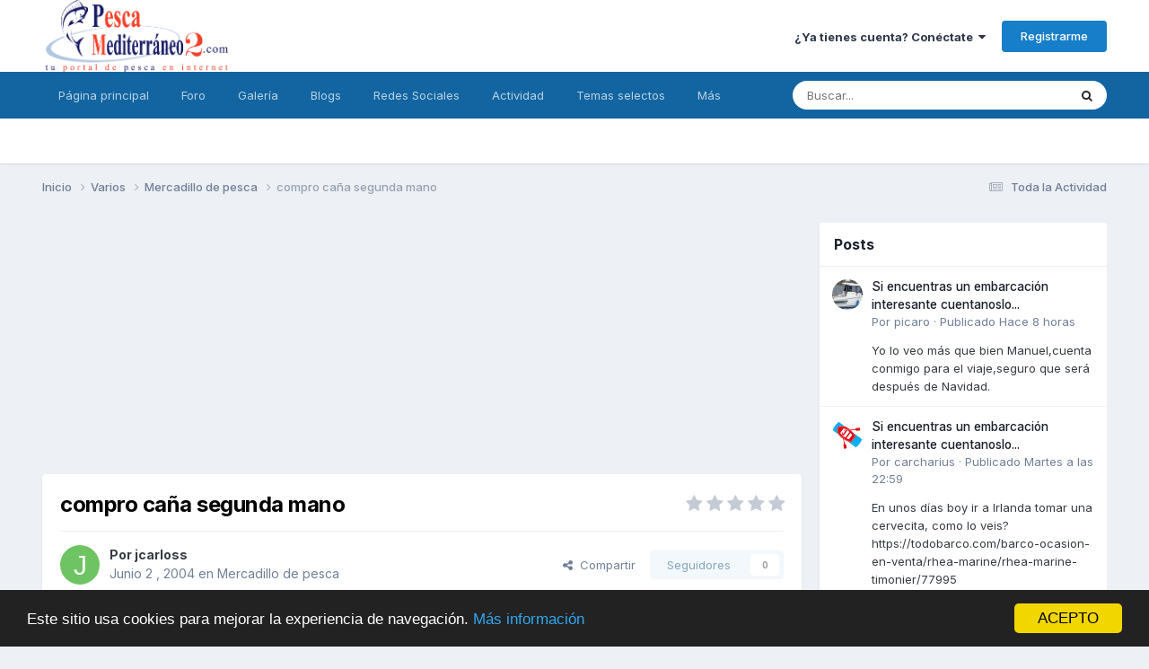

--- FILE ---
content_type: text/html;charset=UTF-8
request_url: https://www.pescamediterraneo2.com/foros/topic/2705-compro-ca%C3%B1a-segunda-mano/
body_size: 19374
content:
<!DOCTYPE html>
<html lang="es-ES" dir="ltr">
	<head>
		<meta charset="utf-8">
        
		<title>compro caña segunda mano - Mercadillo de pesca - Pesca Mediterraneo 2</title>
		
			<!-- Global site tag (gtag.js) - Google Analytics -->
<script async src="https://www.googletagmanager.com/gtag/js?id=UA-2506304-1"></script>
<script>
  window.dataLayer = window.dataLayer || [];
  function gtag(){dataLayer.push(arguments);}
  gtag('js', new Date());

  gtag('config', 'UA-2506304-1');
</script>
		
		
		
			<!-- Google Tag Manager -->
<script>(function(w,d,s,l,i){w[l]=w[l]||[];w[l].push({'gtm.start':
new Date().getTime(),event:'gtm.js'});var f=d.getElementsByTagName(s)[0],
j=d.createElement(s),dl=l!='dataLayer'?'&l='+l:'';j.async=true;j.src=
'https://www.googletagmanager.com/gtm.js?id='+i+dl;f.parentNode.insertBefore(j,f);
})(window,document,'script','dataLayer','GTM-TRD8GVX');</script>
<!-- End Google Tag Manager -->
		
		

	<meta name="viewport" content="width=device-width, initial-scale=1">


	
	
		<meta property="og:image" content="https://www.pescamediterraneo2.com/foros/uploads/monthly_2018_06/logofb.png.ba3d33f6704f61d1996fe9b74e961d17.png">
	


	<meta name="twitter:card" content="summary_large_image" />


	
		<meta name="twitter:site" content="@pescamed" />
	



	
		
			
				<meta property="og:title" content="compro caña segunda mano">
			
		
	

	
		
			
				<meta property="og:type" content="website">
			
		
	

	
		
			
				<meta property="og:url" content="https://www.pescamediterraneo2.com/foros/topic/2705-compro-ca%C3%B1a-segunda-mano/">
			
		
	

	
		
			
				<meta name="description" content="protako surf leader ,si alguien vende una k se ponga en contacto un saludo">
			
		
	

	
		
			
				<meta property="og:description" content="protako surf leader ,si alguien vende una k se ponga en contacto un saludo">
			
		
	

	
		
			
				<meta property="og:updated_time" content="2004-06-02T20:55:40Z">
			
		
	

	
		
			
				<meta name="robots" content="noindex">
			
		
	

	
		
			
				<meta property="og:site_name" content="Pesca Mediterraneo 2">
			
		
	

	
		
			
				<meta property="og:locale" content="es_ES">
			
		
	


	
		<link rel="canonical" href="https://www.pescamediterraneo2.com/foros/topic/2705-compro-ca%C3%B1a-segunda-mano/" />
	

<link rel="alternate" type="application/rss+xml" title="RSS" href="https://www.pescamediterraneo2.com/foros/rss/1-rss.xml/" />



<link rel="manifest" href="https://www.pescamediterraneo2.com/foros/manifest.webmanifest/">
<meta name="msapplication-config" content="https://www.pescamediterraneo2.com/foros/browserconfig.xml/">
<meta name="msapplication-starturl" content="/foros/">
<meta name="application-name" content="">
<meta name="apple-mobile-web-app-title" content="">

	<meta name="theme-color" content="#ffffff">


	<meta name="msapplication-TileColor" content="#ffffff">


	<link rel="mask-icon" href="https://www.pescamediterraneo2.com/foros/uploads/monthly_2019_07/method-draw-image_svg.0e4313c41a12b6900ba04251ae4dc41e?v=1710885986" color="#ffffff">




	

	
		
			<link rel="icon" sizes="36x36" href="https://www.pescamediterraneo2.com/foros/uploads/monthly_2019_07/android-chrome-36x36.png?v=1710885986">
		
	

	
		
			<link rel="icon" sizes="48x48" href="https://www.pescamediterraneo2.com/foros/uploads/monthly_2019_07/android-chrome-48x48.png?v=1710885986">
		
	

	
		
			<link rel="icon" sizes="72x72" href="https://www.pescamediterraneo2.com/foros/uploads/monthly_2019_07/android-chrome-72x72.png?v=1710885986">
		
	

	
		
			<link rel="icon" sizes="96x96" href="https://www.pescamediterraneo2.com/foros/uploads/monthly_2019_07/android-chrome-96x96.png?v=1710885986">
		
	

	
		
			<link rel="icon" sizes="144x144" href="https://www.pescamediterraneo2.com/foros/uploads/monthly_2019_07/android-chrome-144x144.png?v=1710885986">
		
	

	
		
			<link rel="icon" sizes="192x192" href="https://www.pescamediterraneo2.com/foros/uploads/monthly_2019_07/android-chrome-192x192.png?v=1710885986">
		
	

	
		
			<link rel="icon" sizes="256x256" href="https://www.pescamediterraneo2.com/foros/uploads/monthly_2019_07/android-chrome-256x256.png?v=1710885986">
		
	

	
		
			<link rel="icon" sizes="384x384" href="https://www.pescamediterraneo2.com/foros/uploads/monthly_2019_07/android-chrome-384x384.png?v=1710885986">
		
	

	
		
			<link rel="icon" sizes="512x512" href="https://www.pescamediterraneo2.com/foros/uploads/monthly_2019_07/android-chrome-512x512.png?v=1710885986">
		
	

	
		
			<meta name="msapplication-square70x70logo" content="https://www.pescamediterraneo2.com/foros/uploads/monthly_2019_07/msapplication-square70x70logo.png?v=1710885986"/>
		
	

	
		
			<meta name="msapplication-TileImage" content="https://www.pescamediterraneo2.com/foros/uploads/monthly_2019_07/msapplication-TileImage.png?v=1710885986"/>
		
	

	
		
			<meta name="msapplication-square150x150logo" content="https://www.pescamediterraneo2.com/foros/uploads/monthly_2019_07/msapplication-square150x150logo.png?v=1710885986"/>
		
	

	
		
			<meta name="msapplication-wide310x150logo" content="https://www.pescamediterraneo2.com/foros/uploads/monthly_2019_07/msapplication-wide310x150logo.png?v=1710885986"/>
		
	

	
		
			<meta name="msapplication-square310x310logo" content="https://www.pescamediterraneo2.com/foros/uploads/monthly_2019_07/msapplication-square310x310logo.png?v=1710885986"/>
		
	

	
		
			
				<link rel="apple-touch-icon" href="https://www.pescamediterraneo2.com/foros/uploads/monthly_2019_07/apple-touch-icon-57x57.png?v=1710885986">
			
		
	

	
		
			
				<link rel="apple-touch-icon" sizes="60x60" href="https://www.pescamediterraneo2.com/foros/uploads/monthly_2019_07/apple-touch-icon-60x60.png?v=1710885986">
			
		
	

	
		
			
				<link rel="apple-touch-icon" sizes="72x72" href="https://www.pescamediterraneo2.com/foros/uploads/monthly_2019_07/apple-touch-icon-72x72.png?v=1710885986">
			
		
	

	
		
			
				<link rel="apple-touch-icon" sizes="76x76" href="https://www.pescamediterraneo2.com/foros/uploads/monthly_2019_07/apple-touch-icon-76x76.png?v=1710885986">
			
		
	

	
		
			
				<link rel="apple-touch-icon" sizes="114x114" href="https://www.pescamediterraneo2.com/foros/uploads/monthly_2019_07/apple-touch-icon-114x114.png?v=1710885986">
			
		
	

	
		
			
				<link rel="apple-touch-icon" sizes="120x120" href="https://www.pescamediterraneo2.com/foros/uploads/monthly_2019_07/apple-touch-icon-120x120.png?v=1710885986">
			
		
	

	
		
			
				<link rel="apple-touch-icon" sizes="144x144" href="https://www.pescamediterraneo2.com/foros/uploads/monthly_2019_07/apple-touch-icon-144x144.png?v=1710885986">
			
		
	

	
		
			
				<link rel="apple-touch-icon" sizes="152x152" href="https://www.pescamediterraneo2.com/foros/uploads/monthly_2019_07/apple-touch-icon-152x152.png?v=1710885986">
			
		
	

	
		
			
				<link rel="apple-touch-icon" sizes="180x180" href="https://www.pescamediterraneo2.com/foros/uploads/monthly_2019_07/apple-touch-icon-180x180.png?v=1710885986">
			
		
	





<link rel="preload" href="//www.pescamediterraneo2.com/foros/applications/core/interface/font/fontawesome-webfont.woff2?v=4.7.0" as="font" crossorigin="anonymous">
		


	<link rel="preconnect" href="https://fonts.googleapis.com">
	<link rel="preconnect" href="https://fonts.gstatic.com" crossorigin>
	
		<link href="https://fonts.googleapis.com/css2?family=Inter:wght@300;400;500;600;700&display=swap" rel="stylesheet">
	



	<link rel='stylesheet' href='https://www.pescamediterraneo2.com/foros/uploads/css_built_10/341e4a57816af3ba440d891ca87450ff_framework.css?v=981a2cc11f1757098820' media='all'>

	<link rel='stylesheet' href='https://www.pescamediterraneo2.com/foros/uploads/css_built_10/05e81b71abe4f22d6eb8d1a929494829_responsive.css?v=981a2cc11f1757098820' media='all'>

	<link rel='stylesheet' href='https://www.pescamediterraneo2.com/foros/uploads/css_built_10/20446cf2d164adcc029377cb04d43d17_flags.css?v=981a2cc11f1757098820' media='all'>

	<link rel='stylesheet' href='https://www.pescamediterraneo2.com/foros/uploads/css_built_10/90eb5adf50a8c640f633d47fd7eb1778_core.css?v=981a2cc11f1757098820' media='all'>

	<link rel='stylesheet' href='https://www.pescamediterraneo2.com/foros/uploads/css_built_10/5a0da001ccc2200dc5625c3f3934497d_core_responsive.css?v=981a2cc11f1757098820' media='all'>

	<link rel='stylesheet' href='https://www.pescamediterraneo2.com/foros/uploads/css_built_10/62e269ced0fdab7e30e026f1d30ae516_forums.css?v=981a2cc11f1757098820' media='all'>

	<link rel='stylesheet' href='https://www.pescamediterraneo2.com/foros/uploads/css_built_10/76e62c573090645fb99a15a363d8620e_forums_responsive.css?v=981a2cc11f1757098820' media='all'>

	<link rel='stylesheet' href='https://www.pescamediterraneo2.com/foros/uploads/css_built_10/ebdea0c6a7dab6d37900b9190d3ac77b_topics.css?v=981a2cc11f1757098820' media='all'>





<link rel='stylesheet' href='https://www.pescamediterraneo2.com/foros/uploads/css_built_10/258adbb6e4f3e83cd3b355f84e3fa002_custom.css?v=981a2cc11f1757098820' media='all'>




		
		

	
	<link rel='shortcut icon' href='https://www.pescamediterraneo2.com/foros/uploads/monthly_2018_06/favicon.ico.6cba5c8976e4ceb6caa80f2c2aec73c8.ico' type="image/x-icon">

	</head>
	<body class='ipsApp ipsApp_front ipsJS_none ipsClearfix' data-controller='core.front.core.app' data-message="" data-pageApp='forums' data-pageLocation='front' data-pageModule='forums' data-pageController='topic' data-pageID='2705'  >
		
        
			<!-- Google Tag Manager (noscript) -->
<noscript><iframe src="https://www.googletagmanager.com/ns.html?id=GTM-TRD8GVX"
height="0" width="0" style="display:none;visibility:hidden"></iframe></noscript>
<!-- End Google Tag Manager (noscript) -->
		

        

		<a href='#ipsLayout_mainArea' class='ipsHide' title='Go to main content on this page' accesskey='m'>Jump to content</a>
		





		<div id='ipsLayout_header' class='ipsClearfix'>
			<header>
				<div class='ipsLayout_container'>
					


<a href='https://www.pescamediterraneo2.com/foros/' id='elLogo' accesskey='1'><img src="https://www.pescamediterraneo2.com/foros/uploads/monthly_2022_05/933133495_logotransparente.png.0fac3abeb6144da2b74e61376b3940c6.png" alt='Pesca Mediterraneo 2'></a>

					
						

	<ul id='elUserNav' class='ipsList_inline cSignedOut ipsResponsive_showDesktop'>
		
        
		
        
        
            
            <li id='elSignInLink'>
                <a href='https://www.pescamediterraneo2.com/foros/login/' data-ipsMenu-closeOnClick="false" data-ipsMenu id='elUserSignIn'>
                    ¿Ya tienes cuenta? Conéctate &nbsp;<i class='fa fa-caret-down'></i>
                </a>
                
<div id='elUserSignIn_menu' class='ipsMenu ipsMenu_auto ipsHide'>
	<form accept-charset='utf-8' method='post' action='https://www.pescamediterraneo2.com/foros/login/'>
		<input type="hidden" name="csrfKey" value="bbeb2032292979cb28038a2905210e62">
		<input type="hidden" name="ref" value="aHR0cHM6Ly93d3cucGVzY2FtZWRpdGVycmFuZW8yLmNvbS9mb3Jvcy90b3BpYy8yNzA1LWNvbXByby1jYSVDMyVCMWEtc2VndW5kYS1tYW5vLw==">
		<div data-role="loginForm">
			
			
			
				<div class='ipsColumns ipsColumns_noSpacing'>
					<div class='ipsColumn ipsColumn_wide' id='elUserSignIn_internal'>
						
<div class="ipsPad ipsForm ipsForm_vertical">
	<h4 class="ipsType_sectionHead">Iniciar Sesión</h4>
	<br><br>
	<ul class='ipsList_reset'>
		<li class="ipsFieldRow ipsFieldRow_noLabel ipsFieldRow_fullWidth">
			
			
				<input type="text" placeholder="Nombre de Usuario o Email" name="auth" autocomplete="email">
			
		</li>
		<li class="ipsFieldRow ipsFieldRow_noLabel ipsFieldRow_fullWidth">
			<input type="password" placeholder="Contraseña" name="password" autocomplete="current-password">
		</li>
		<li class="ipsFieldRow ipsFieldRow_checkbox ipsClearfix">
			<span class="ipsCustomInput">
				<input type="checkbox" name="remember_me" id="remember_me_checkbox" value="1" checked aria-checked="true">
				<span></span>
			</span>
			<div class="ipsFieldRow_content">
				<label class="ipsFieldRow_label" for="remember_me_checkbox">Recuérdame</label>
				<span class="ipsFieldRow_desc">No recomendado en ordenadores compartidos</span>
			</div>
		</li>
		<li class="ipsFieldRow ipsFieldRow_fullWidth">
			<button type="submit" name="_processLogin" value="usernamepassword" class="ipsButton ipsButton_primary ipsButton_small" id="elSignIn_submit">Iniciar Sesión</button>
			
				<p class="ipsType_right ipsType_small">
					
						<a href='https://www.pescamediterraneo2.com/foros/lostpassword/' >
					
					¿Olvidaste tu contraseña?</a>
				</p>
			
		</li>
	</ul>
</div>
					</div>
					<div class='ipsColumn ipsColumn_wide'>
						<div class='ipsPadding' id='elUserSignIn_external'>
							<div class='ipsAreaBackground_light ipsPadding:half'>
								
									<p class='ipsType_reset ipsType_small ipsType_center'><strong>O conéctate con uno de estos servicios</strong></p>
								
								
									<div class='ipsType_center ipsMargin_top:half'>
										

<button type="submit" name="_processLogin" value="10" class='ipsButton ipsButton_verySmall ipsButton_fullWidth ipsSocial ipsSocial_facebook' style="background-color: #3a579a">
	
		<span class='ipsSocial_icon'>
			
				<i class='fa fa-facebook-official'></i>
			
		</span>
		<span class='ipsSocial_text'>Iniciar Sesión con Facebook</span>
	
</button>
									</div>
								
									<div class='ipsType_center ipsMargin_top:half'>
										

<button type="submit" name="_processLogin" value="3" class='ipsButton ipsButton_verySmall ipsButton_fullWidth ipsSocial ipsSocial_google' style="background-color: #4285F4">
	
		<span class='ipsSocial_icon'>
			
				<i class='fa fa-google'></i>
			
		</span>
		<span class='ipsSocial_text'>Iniciar Sesión con Google</span>
	
</button>
									</div>
								
									<div class='ipsType_center ipsMargin_top:half'>
										

<button type="submit" name="_processLogin" value="9" class='ipsButton ipsButton_verySmall ipsButton_fullWidth ipsSocial ipsSocial_twitter' style="background-color: #000000">
	
		<span class='ipsSocial_icon'>
			
				<i class='fa fa-twitter'></i>
			
		</span>
		<span class='ipsSocial_text'>Iniciar Sesión con Twitter</span>
	
</button>
									</div>
								
							</div>
						</div>
					</div>
				</div>
			
		</div>
	</form>
</div>
            </li>
            
        
		
			<li>
				
					<a href='https://www.pescamediterraneo2.com/foros/register/' data-ipsDialog data-ipsDialog-size='narrow' data-ipsDialog-title='Registrarme' id='elRegisterButton' class='ipsButton ipsButton_normal ipsButton_primary'>Registrarme</a>
				
			</li>
		
	</ul>

						
<ul class='ipsMobileHamburger ipsList_reset ipsResponsive_hideDesktop'>
	<li data-ipsDrawer data-ipsDrawer-drawerElem='#elMobileDrawer'>
		<a href='#' >
			
			
				
			
			
			
			<i class='fa fa-navicon'></i>
		</a>
	</li>
</ul>
					
				</div>
			</header>
			

	<nav data-controller='core.front.core.navBar' class=' ipsResponsive_showDesktop'>
		<div class='ipsNavBar_primary ipsLayout_container '>
			<ul data-role="primaryNavBar" class='ipsClearfix'>
				


	
		
		
		<li  id='elNavSecondary_21' data-role="navBarItem" data-navApp="cms" data-navExt="Pages">
			
			
				<a href="https://www.pescamediterraneo2.com/foros/portal/"  data-navItem-id="21" >
					Página principal<span class='ipsNavBar_active__identifier'></span>
				</a>
			
			
				<ul class='ipsNavBar_secondary ipsHide' data-role='secondaryNavBar'>
					


	
		
		
		<li  id='elNavSecondary_22' data-role="navBarItem" data-navApp="core" data-navExt="CustomItem">
			
			
				<a href="https://www.pescamediterraneo2.com" data-navItem-id="22">
					Noticias y ártículos<span class='ipsNavBar_active__identifier'></span>
				</a>
			
			
		</li>
	
	

	
	

	
		
		
		<li  id='elNavSecondary_15' data-role="navBarItem" data-navApp="core" data-navExt="StaffDirectory">
			
			
				<a href="https://www.pescamediterraneo2.com/foros/staff/"  data-navItem-id="15" >
					Staff<span class='ipsNavBar_active__identifier'></span>
				</a>
			
			
		</li>
	
	

	
		
		
		<li  id='elNavSecondary_14' data-role="navBarItem" data-navApp="core" data-navExt="Guidelines">
			
			
				<a href="https://www.pescamediterraneo2.com/foros/guidelines/"  data-navItem-id="14" >
					Normas<span class='ipsNavBar_active__identifier'></span>
				</a>
			
			
		</li>
	
	

					<li class='ipsHide' id='elNavigationMore_21' data-role='navMore'>
						<a href='#' data-ipsMenu data-ipsMenu-appendTo='#elNavigationMore_21' id='elNavigationMore_21_dropdown'>Más <i class='fa fa-caret-down'></i></a>
						<ul class='ipsHide ipsMenu ipsMenu_auto' id='elNavigationMore_21_dropdown_menu' data-role='moreDropdown'></ul>
					</li>
				</ul>
			
		</li>
	
	

	
		
		
		<li  id='elNavSecondary_1' data-role="navBarItem" data-navApp="core" data-navExt="CustomItem">
			
			
				<a href="https://www.pescamediterraneo2.com/foros/"  data-navItem-id="1" >
					Foro<span class='ipsNavBar_active__identifier'></span>
				</a>
			
			
				<ul class='ipsNavBar_secondary ipsHide' data-role='secondaryNavBar'>
					


	
		
		
		<li  id='elNavSecondary_23' data-role="navBarItem" data-navApp="core" data-navExt="CustomItem">
			
			
				<a href="https://www.pescamediterraneo2.com/foros/forum/4-surfcasting/"  data-navItem-id="23" >
					Surfcasting<span class='ipsNavBar_active__identifier'></span>
				</a>
			
			
		</li>
	
	

	
		
		
		<li  id='elNavSecondary_24' data-role="navBarItem" data-navApp="core" data-navExt="CustomItem">
			
			
				<a href="https://www.pescamediterraneo2.com/foros/forum/3-spinning/"  data-navItem-id="24" >
					Spinning<span class='ipsNavBar_active__identifier'></span>
				</a>
			
			
		</li>
	
	

	
		
		
		<li  id='elNavSecondary_25' data-role="navBarItem" data-navApp="core" data-navExt="CustomItem">
			
			
				<a href="https://www.pescamediterraneo2.com/foros/forum/9-pesca-desde-embarcaci%25C3%25B3n/"  data-navItem-id="25" >
					Embarcación<span class='ipsNavBar_active__identifier'></span>
				</a>
			
			
		</li>
	
	

	
		
		
		<li  id='elNavSecondary_29' data-role="navBarItem" data-navApp="core" data-navExt="CustomItem">
			
			
				<a href="https://www.pescamediterraneo2.com/foros/forum/33-pesca-desde-kayak/"  data-navItem-id="29" >
					Kayak<span class='ipsNavBar_active__identifier'></span>
				</a>
			
			
		</li>
	
	

	
		
		
		<li  id='elNavSecondary_27' data-role="navBarItem" data-navApp="core" data-navExt="CustomItem">
			
			
				<a href="https://www.pescamediterraneo2.com/foros/forum/53-electronica-electricidad-e-informatica/"  data-navItem-id="27" >
					Electrónica naval<span class='ipsNavBar_active__identifier'></span>
				</a>
			
			
		</li>
	
	

	
		
		
		<li  id='elNavSecondary_26' data-role="navBarItem" data-navApp="core" data-navExt="CustomItem">
			
			
				<a href="https://www.pescamediterraneo2.com/foros/forum/22-embarcaciones-y-motores/"  data-navItem-id="26" >
					Náutica<span class='ipsNavBar_active__identifier'></span>
				</a>
			
			
		</li>
	
	

	
		
		
		<li  id='elNavSecondary_28' data-role="navBarItem" data-navApp="core" data-navExt="CustomItem">
			
			
				<a href="https://www.pescamediterraneo2.com/foros/forum/7-venta-de-art%25C3%25ADculos-de-segunda-mano/"  data-navItem-id="28" >
					Venta-compra<span class='ipsNavBar_active__identifier'></span>
				</a>
			
			
		</li>
	
	

					<li class='ipsHide' id='elNavigationMore_1' data-role='navMore'>
						<a href='#' data-ipsMenu data-ipsMenu-appendTo='#elNavigationMore_1' id='elNavigationMore_1_dropdown'>Más <i class='fa fa-caret-down'></i></a>
						<ul class='ipsHide ipsMenu ipsMenu_auto' id='elNavigationMore_1_dropdown_menu' data-role='moreDropdown'></ul>
					</li>
				</ul>
			
		</li>
	
	

	
		
		
		<li  id='elNavSecondary_11' data-role="navBarItem" data-navApp="gallery" data-navExt="Gallery">
			
			
				<a href="https://www.pescamediterraneo2.com/foros/gallery/"  data-navItem-id="11" >
					Galería<span class='ipsNavBar_active__identifier'></span>
				</a>
			
			
		</li>
	
	

	
		
		
		<li  id='elNavSecondary_10' data-role="navBarItem" data-navApp="blog" data-navExt="Blogs">
			
			
				<a href="https://www.pescamediterraneo2.com/foros/blogs/"  data-navItem-id="10" >
					Blogs<span class='ipsNavBar_active__identifier'></span>
				</a>
			
			
		</li>
	
	

	
		
		
		<li  id='elNavSecondary_30' data-role="navBarItem" data-navApp="core" data-navExt="CustomItem">
			
			
				<a href="https://www.facebook.com/portaldepesca/" target='_blank' rel="noopener" data-navItem-id="30" >
					Redes Sociales<span class='ipsNavBar_active__identifier'></span>
				</a>
			
			
				<ul class='ipsNavBar_secondary ipsHide' data-role='secondaryNavBar'>
					


	
		
		
		<li  id='elNavSecondary_39' data-role="navBarItem" data-navApp="core" data-navExt="CustomItem">
			
			
				<a href="http://telegram.me/pescamediterraneo" target='_blank' rel="noopener" data-navItem-id="39" >
					Telegram<span class='ipsNavBar_active__identifier'></span>
				</a>
			
			
		</li>
	
	

	
		
		
		<li  id='elNavSecondary_31' data-role="navBarItem" data-navApp="core" data-navExt="CustomItem">
			
			
				<a href="https://www.facebook.com/portaldepesca/" target='_blank' rel="noopener" data-navItem-id="31" >
					Facebook<span class='ipsNavBar_active__identifier'></span>
				</a>
			
			
		</li>
	
	

	
		
		
		<li  id='elNavSecondary_32' data-role="navBarItem" data-navApp="core" data-navExt="CustomItem">
			
			
				<a href="https://twitter.com/pescamed" target='_blank' rel="noopener" data-navItem-id="32" >
					Twitter<span class='ipsNavBar_active__identifier'></span>
				</a>
			
			
		</li>
	
	

	
		
		
		<li  id='elNavSecondary_33' data-role="navBarItem" data-navApp="core" data-navExt="CustomItem">
			
			
				<a href="https://www.youtube.com/user/Pescamediterraneo" target='_blank' rel="noopener" data-navItem-id="33" >
					Youtube<span class='ipsNavBar_active__identifier'></span>
				</a>
			
			
		</li>
	
	

	
		
		
		<li  id='elNavSecondary_37' data-role="navBarItem" data-navApp="core" data-navExt="CustomItem">
			
			
				<a href="https://www.instagram.com/pescamediterraneo" target='_blank' rel="noopener" data-navItem-id="37" >
					Instagram<span class='ipsNavBar_active__identifier'></span>
				</a>
			
			
		</li>
	
	

	
		
		
		<li  id='elNavSecondary_38' data-role="navBarItem" data-navApp="core" data-navExt="CustomItem">
			
			
				<a href="https://www.linkedin.com/company/pescamediterraneo2.com" target='_blank' rel="noopener" data-navItem-id="38" >
					Linkedin<span class='ipsNavBar_active__identifier'></span>
				</a>
			
			
		</li>
	
	

					<li class='ipsHide' id='elNavigationMore_30' data-role='navMore'>
						<a href='#' data-ipsMenu data-ipsMenu-appendTo='#elNavigationMore_30' id='elNavigationMore_30_dropdown'>Más <i class='fa fa-caret-down'></i></a>
						<ul class='ipsHide ipsMenu ipsMenu_auto' id='elNavigationMore_30_dropdown_menu' data-role='moreDropdown'></ul>
					</li>
				</ul>
			
		</li>
	
	

	
		
		
		<li  id='elNavSecondary_2' data-role="navBarItem" data-navApp="core" data-navExt="CustomItem">
			
			
				<a href="https://www.pescamediterraneo2.com/foros/discover/"  data-navItem-id="2" >
					Actividad<span class='ipsNavBar_active__identifier'></span>
				</a>
			
			
				<ul class='ipsNavBar_secondary ipsHide' data-role='secondaryNavBar'>
					


	
		
		
		<li  id='elNavSecondary_16' data-role="navBarItem" data-navApp="core" data-navExt="OnlineUsers">
			
			
				<a href="https://www.pescamediterraneo2.com/foros/online/"  data-navItem-id="16" >
					Usuarios Conectados<span class='ipsNavBar_active__identifier'></span>
				</a>
			
			
		</li>
	
	

	
		
		
		<li  id='elNavSecondary_3' data-role="navBarItem" data-navApp="core" data-navExt="AllActivity">
			
			
				<a href="https://www.pescamediterraneo2.com/foros/discover/"  data-navItem-id="3" >
					Toda la Actividad<span class='ipsNavBar_active__identifier'></span>
				</a>
			
			
		</li>
	
	

	
		
		
		<li  id='elNavSecondary_4' data-role="navBarItem" data-navApp="core" data-navExt="YourActivityStreams">
			
			
				<a href="#" id="elNavigation_4" data-ipsMenu data-ipsMenu-appendTo='#elNavSecondary_2' data-ipsMenu-activeClass='ipsNavActive_menu' data-navItem-id="4" >
					Mis Streams <i class="fa fa-caret-down"></i><span class='ipsNavBar_active__identifier'></span>
				</a>
				<ul id="elNavigation_4_menu" class="ipsMenu ipsMenu_auto ipsHide">
					

	
		
			<li class='ipsMenu_item' data-streamid='7'>
				<a href='https://www.pescamediterraneo2.com/foros/discover/7/' >
					Contenido nuevo
				</a>
			</li>
		
	

				</ul>
			
			
		</li>
	
	

	
		
		
		<li  id='elNavSecondary_5' data-role="navBarItem" data-navApp="core" data-navExt="YourActivityStreamsItem">
			
			
				<a href="https://www.pescamediterraneo2.com/foros/discover/unread/"  data-navItem-id="5" >
					Contenido sin leer<span class='ipsNavBar_active__identifier'></span>
				</a>
			
			
		</li>
	
	

	
		
		
		<li  id='elNavSecondary_6' data-role="navBarItem" data-navApp="core" data-navExt="YourActivityStreamsItem">
			
			
				<a href="https://www.pescamediterraneo2.com/foros/discover/content-started/"  data-navItem-id="6" >
					Contenido iniciado por mi<span class='ipsNavBar_active__identifier'></span>
				</a>
			
			
		</li>
	
	

	
		
		
		<li  id='elNavSecondary_7' data-role="navBarItem" data-navApp="core" data-navExt="Search">
			
			
				<a href="https://www.pescamediterraneo2.com/foros/search/"  data-navItem-id="7" >
					Buscar<span class='ipsNavBar_active__identifier'></span>
				</a>
			
			
		</li>
	
	

					<li class='ipsHide' id='elNavigationMore_2' data-role='navMore'>
						<a href='#' data-ipsMenu data-ipsMenu-appendTo='#elNavigationMore_2' id='elNavigationMore_2_dropdown'>Más <i class='fa fa-caret-down'></i></a>
						<ul class='ipsHide ipsMenu ipsMenu_auto' id='elNavigationMore_2_dropdown_menu' data-role='moreDropdown'></ul>
					</li>
				</ul>
			
		</li>
	
	

	
		
		
		<li  id='elNavSecondary_40' data-role="navBarItem" data-navApp="core" data-navExt="Promoted">
			
			
				<a href="https://www.pescamediterraneo2.com/foros/ourpicks/"  data-navItem-id="40" >
					Temas selectos<span class='ipsNavBar_active__identifier'></span>
				</a>
			
			
		</li>
	
	

	
		
		
		<li  id='elNavSecondary_41' data-role="navBarItem" data-navApp="core" data-navExt="Clubs">
			
			
				<a href="https://www.pescamediterraneo2.com/foros/clubs/"  data-navItem-id="41" >
					Clubs <span class='ipsNavBar_active__identifier'></span>
				</a>
			
			
		</li>
	
	

	
		
		
		<li  id='elNavSecondary_42' data-role="navBarItem" data-navApp="core" data-navExt="Leaderboard">
			
			
				<a href="https://www.pescamediterraneo2.com/foros/leaderboard/"  data-navItem-id="42" >
					Tabla de líderes<span class='ipsNavBar_active__identifier'></span>
				</a>
			
			
		</li>
	
	

				<li class='ipsHide' id='elNavigationMore' data-role='navMore'>
					<a href='#' data-ipsMenu data-ipsMenu-appendTo='#elNavigationMore' id='elNavigationMore_dropdown'>Más</a>
					<ul class='ipsNavBar_secondary ipsHide' data-role='secondaryNavBar'>
						<li class='ipsHide' id='elNavigationMore_more' data-role='navMore'>
							<a href='#' data-ipsMenu data-ipsMenu-appendTo='#elNavigationMore_more' id='elNavigationMore_more_dropdown'>Más <i class='fa fa-caret-down'></i></a>
							<ul class='ipsHide ipsMenu ipsMenu_auto' id='elNavigationMore_more_dropdown_menu' data-role='moreDropdown'></ul>
						</li>
					</ul>
				</li>
			</ul>
			

	<div id="elSearchWrapper">
		<div id='elSearch' data-controller="core.front.core.quickSearch">
			<form accept-charset='utf-8' action='//www.pescamediterraneo2.com/foros/search/?do=quicksearch' method='post'>
                <input type='search' id='elSearchField' placeholder='Buscar...' name='q' autocomplete='off' aria-label='Buscar'>
                <details class='cSearchFilter'>
                    <summary class='cSearchFilter__text'></summary>
                    <ul class='cSearchFilter__menu'>
                        
                        <li><label><input type="radio" name="type" value="all" ><span class='cSearchFilter__menuText'>Todos</span></label></li>
                        
                            
                                <li><label><input type="radio" name="type" value='contextual_{&quot;type&quot;:&quot;forums_topic&quot;,&quot;nodes&quot;:7}' checked><span class='cSearchFilter__menuText'>Este foro</span></label></li>
                            
                                <li><label><input type="radio" name="type" value='contextual_{&quot;type&quot;:&quot;forums_topic&quot;,&quot;item&quot;:2705}' checked><span class='cSearchFilter__menuText'>Este tema</span></label></li>
                            
                        
                        
                            <li><label><input type="radio" name="type" value="core_statuses_status"><span class='cSearchFilter__menuText'>Actualizaciones de estado</span></label></li>
                        
                            <li><label><input type="radio" name="type" value="forums_topic"><span class='cSearchFilter__menuText'>Temas</span></label></li>
                        
                            <li><label><input type="radio" name="type" value="blog_entry"><span class='cSearchFilter__menuText'>Entradas de Blog</span></label></li>
                        
                            <li><label><input type="radio" name="type" value="gallery_image"><span class='cSearchFilter__menuText'>Imágenes</span></label></li>
                        
                            <li><label><input type="radio" name="type" value="gallery_album_item"><span class='cSearchFilter__menuText'>Albums</span></label></li>
                        
                            <li><label><input type="radio" name="type" value="cms_pages_pageitem"><span class='cSearchFilter__menuText'>Pages</span></label></li>
                        
                            <li><label><input type="radio" name="type" value="cms_records1"><span class='cSearchFilter__menuText'>Artículos</span></label></li>
                        
                            <li><label><input type="radio" name="type" value="cms_records2"><span class='cSearchFilter__menuText'>Videos</span></label></li>
                        
                            <li><label><input type="radio" name="type" value="cms_records3"><span class='cSearchFilter__menuText'>Registros</span></label></li>
                        
                            <li><label><input type="radio" name="type" value="cms_records4"><span class='cSearchFilter__menuText'>Registros</span></label></li>
                        
                            <li><label><input type="radio" name="type" value="cms_records6"><span class='cSearchFilter__menuText'>Registros</span></label></li>
                        
                            <li><label><input type="radio" name="type" value="cms_records8"><span class='cSearchFilter__menuText'>Registros</span></label></li>
                        
                            <li><label><input type="radio" name="type" value="core_members"><span class='cSearchFilter__menuText'>Miembros</span></label></li>
                        
                    </ul>
                </details>
				<button class='cSearchSubmit' type="submit" aria-label='Buscar'><i class="fa fa-search"></i></button>
			</form>
		</div>
	</div>

		</div>
	</nav>

			
<ul id='elMobileNav' class='ipsResponsive_hideDesktop' data-controller='core.front.core.mobileNav'>
	
		
			
			
				
				
			
				
					<li id='elMobileBreadcrumb'>
						<a href='https://www.pescamediterraneo2.com/foros/forum/7-venta-de-art%C3%ADculos-de-segunda-mano/'>
							<span>Mercadillo de pesca</span>
						</a>
					</li>
				
				
			
				
				
			
		
	
	
	
	<li >
		<a data-action="defaultStream" href='https://www.pescamediterraneo2.com/foros/discover/'><i class="fa fa-newspaper-o" aria-hidden="true"></i></a>
	</li>

	

	
		<li class='ipsJS_show'>
			<a href='https://www.pescamediterraneo2.com/foros/search/'><i class='fa fa-search'></i></a>
		</li>
	
</ul>
		</div>
		<main id='ipsLayout_body' class='ipsLayout_container'>
			<div id='ipsLayout_contentArea'>
				<div id='ipsLayout_contentWrapper'>
					
<nav class='ipsBreadcrumb ipsBreadcrumb_top ipsFaded_withHover'>
	

	<ul class='ipsList_inline ipsPos_right'>
		
		<li >
			<a data-action="defaultStream" class='ipsType_light '  href='https://www.pescamediterraneo2.com/foros/discover/'><i class="fa fa-newspaper-o" aria-hidden="true"></i> <span>Toda la Actividad</span></a>
		</li>
		
	</ul>

	<ul data-role="breadcrumbList">
		<li>
			<a title="Inicio" href='https://www.pescamediterraneo2.com/foros/'>
				<span>Inicio <i class='fa fa-angle-right'></i></span>
			</a>
		</li>
		
		
			<li>
				
					<a href='https://www.pescamediterraneo2.com/foros/forum/34-varios/'>
						<span>Varios <i class='fa fa-angle-right' aria-hidden="true"></i></span>
					</a>
				
			</li>
		
			<li>
				
					<a href='https://www.pescamediterraneo2.com/foros/forum/7-venta-de-art%C3%ADculos-de-segunda-mano/'>
						<span>Mercadillo de pesca <i class='fa fa-angle-right' aria-hidden="true"></i></span>
					</a>
				
			</li>
		
			<li>
				
					compro caña segunda mano
				
			</li>
		
	</ul>
</nav>
					
					<div id='ipsLayout_mainArea'>
						<div align="center">
<script async src="https://pagead2.googlesyndication.com/pagead/js/adsbygoogle.js"></script>
<!-- Mayo2020 -->
<ins class="adsbygoogle"
     style="display:block"
     data-ad-client="ca-pub-7830370885355364"
     data-ad-slot="5914191250"
     data-ad-format="auto"
     data-full-width-responsive="true"></ins>
<script>
     (adsbygoogle = window.adsbygoogle || []).push({});
</script>
</div>

						
						
						

	




						



<div class="ipsPageHeader ipsResponsive_pull ipsBox ipsPadding sm:ipsPadding:half ipsMargin_bottom">
		
	
	<div class="ipsFlex ipsFlex-ai:center ipsFlex-fw:wrap ipsGap:4">
		<div class="ipsFlex-flex:11">
			<h1 class="ipsType_pageTitle ipsContained_container">
				

				
				
					<span class="ipsType_break ipsContained">
						<span>compro caña segunda mano</span>
					</span>
				
			</h1>
			
			
		</div>
		
			<div class="ipsFlex-flex:00 ipsType_light">
				
				
<div  class='ipsClearfix ipsRating  ipsRating_veryLarge'>
	
	<ul class='ipsRating_collective'>
		
			
				<li class='ipsRating_off'>
					<i class='fa fa-star'></i>
				</li>
			
		
			
				<li class='ipsRating_off'>
					<i class='fa fa-star'></i>
				</li>
			
		
			
				<li class='ipsRating_off'>
					<i class='fa fa-star'></i>
				</li>
			
		
			
				<li class='ipsRating_off'>
					<i class='fa fa-star'></i>
				</li>
			
		
			
				<li class='ipsRating_off'>
					<i class='fa fa-star'></i>
				</li>
			
		
	</ul>
</div>
			</div>
		
	</div>
	<hr class="ipsHr">
	<div class="ipsPageHeader__meta ipsFlex ipsFlex-jc:between ipsFlex-ai:center ipsFlex-fw:wrap ipsGap:3">
		<div class="ipsFlex-flex:11">
			<div class="ipsPhotoPanel ipsPhotoPanel_mini ipsPhotoPanel_notPhone ipsClearfix">
				


	<a href="https://www.pescamediterraneo2.com/foros/profile/991-jcarloss/" rel="nofollow" data-ipsHover data-ipsHover-width="370" data-ipsHover-target="https://www.pescamediterraneo2.com/foros/profile/991-jcarloss/?do=hovercard" class="ipsUserPhoto ipsUserPhoto_mini" title="Ir al perfil de jcarloss">
		<img src='data:image/svg+xml,%3Csvg%20xmlns%3D%22http%3A%2F%2Fwww.w3.org%2F2000%2Fsvg%22%20viewBox%3D%220%200%201024%201024%22%20style%3D%22background%3A%236ec462%22%3E%3Cg%3E%3Ctext%20text-anchor%3D%22middle%22%20dy%3D%22.35em%22%20x%3D%22512%22%20y%3D%22512%22%20fill%3D%22%23ffffff%22%20font-size%3D%22700%22%20font-family%3D%22-apple-system%2C%20BlinkMacSystemFont%2C%20Roboto%2C%20Helvetica%2C%20Arial%2C%20sans-serif%22%3EJ%3C%2Ftext%3E%3C%2Fg%3E%3C%2Fsvg%3E' alt='jcarloss' loading="lazy">
	</a>

				<div>
					<p class="ipsType_reset ipsType_blendLinks">
						<span class="ipsType_normal">
						
							<strong>Por 


<a href='https://www.pescamediterraneo2.com/foros/profile/991-jcarloss/' rel="nofollow" data-ipsHover data-ipsHover-width='370' data-ipsHover-target='https://www.pescamediterraneo2.com/foros/profile/991-jcarloss/?do=hovercard&amp;referrer=https%253A%252F%252Fwww.pescamediterraneo2.com%252Fforos%252Ftopic%252F2705-compro-ca%2525C3%2525B1a-segunda-mano%252F' title="Ir al perfil de jcarloss" class="ipsType_break">jcarloss</a></strong><br>
							<span class="ipsType_light"><time datetime='2004-06-02T20:55:40Z' title='02/06/04 20:55' data-short=' 21 años '>Junio 2 , 2004</time> en <a href="https://www.pescamediterraneo2.com/foros/forum/7-venta-de-art%C3%ADculos-de-segunda-mano/">Mercadillo de pesca</a></span>
						
						</span>
					</p>
				</div>
			</div>
		</div>
		
			<div class="ipsFlex-flex:01 ipsResponsive_hidePhone">
				<div class="ipsShareLinks">
					
						


    <a href='#elShareItem_1894006057_menu' id='elShareItem_1894006057' data-ipsMenu class='ipsShareButton ipsButton ipsButton_verySmall ipsButton_link ipsButton_link--light'>
        <span><i class='fa fa-share-alt'></i></span> &nbsp;Compartir
    </a>

    <div class='ipsPadding ipsMenu ipsMenu_normal ipsHide' id='elShareItem_1894006057_menu' data-controller="core.front.core.sharelink">
        
        
        <span data-ipsCopy data-ipsCopy-flashmessage>
            <a href="https://www.pescamediterraneo2.com/foros/topic/2705-compro-ca%C3%B1a-segunda-mano/" class="ipsButton ipsButton_light ipsButton_small ipsButton_fullWidth" data-role="copyButton" data-clipboard-text="https://www.pescamediterraneo2.com/foros/topic/2705-compro-ca%C3%B1a-segunda-mano/" data-ipstooltip title='Copy Link to Clipboard'><i class="fa fa-clone"></i> https://www.pescamediterraneo2.com/foros/topic/2705-compro-ca%C3%B1a-segunda-mano/</a>
        </span>
        <ul class='ipsShareLinks ipsMargin_top:half'>
            
                <li>
<a href="https://www.linkedin.com/shareArticle?mini=true&amp;url=https%3A%2F%2Fwww.pescamediterraneo2.com%2Fforos%2Ftopic%2F2705-compro-ca%25C3%25B1a-segunda-mano%2F&amp;title=compro+ca%C3%B1a+segunda+mano" rel="nofollow noopener" class="cShareLink cShareLink_linkedin" target="_blank" data-role="shareLink" title='Compartir en LinkedIn' data-ipsTooltip>
	<i class="fa fa-linkedin"></i>
</a></li>
            
                <li>
<a href="https://x.com/share?url=https%3A%2F%2Fwww.pescamediterraneo2.com%2Fforos%2Ftopic%2F2705-compro-ca%2525C3%2525B1a-segunda-mano%2F" class="cShareLink cShareLink_x" target="_blank" data-role="shareLink" title='Share on X' data-ipsTooltip rel='nofollow noopener'>
    <i class="fa fa-x"></i>
</a></li>
            
                <li>
<a href="https://www.facebook.com/sharer/sharer.php?u=https%3A%2F%2Fwww.pescamediterraneo2.com%2Fforos%2Ftopic%2F2705-compro-ca%25C3%25B1a-segunda-mano%2F" class="cShareLink cShareLink_facebook" target="_blank" data-role="shareLink" title='Compartir en Facebook' data-ipsTooltip rel='noopener nofollow'>
	<i class="fa fa-facebook"></i>
</a></li>
            
                <li>
<a href="https://www.reddit.com/submit?url=https%3A%2F%2Fwww.pescamediterraneo2.com%2Fforos%2Ftopic%2F2705-compro-ca%25C3%25B1a-segunda-mano%2F&amp;title=compro+ca%C3%B1a+segunda+mano" rel="nofollow noopener" class="cShareLink cShareLink_reddit" target="_blank" title='Compartir en Reddit' data-ipsTooltip>
	<i class="fa fa-reddit"></i>
</a></li>
            
                <li>
<a href="/cdn-cgi/l/email-protection#[base64]" rel='nofollow' class='cShareLink cShareLink_email' title='Compartir por email' data-ipsTooltip>
	<i class="fa fa-envelope"></i>
</a></li>
            
                <li>
<a href="https://pinterest.com/pin/create/button/?url=https://www.pescamediterraneo2.com/foros/topic/2705-compro-ca%25C3%25B1a-segunda-mano/&amp;media=https://www.pescamediterraneo2.com/foros/uploads/monthly_2018_06/logofb.png.ba3d33f6704f61d1996fe9b74e961d17.png" class="cShareLink cShareLink_pinterest" rel="nofollow noopener" target="_blank" data-role="shareLink" title='Compartir en Pinterest' data-ipsTooltip>
	<i class="fa fa-pinterest"></i>
</a></li>
            
        </ul>
        
            <hr class='ipsHr'>
            <button class='ipsHide ipsButton ipsButton_verySmall ipsButton_light ipsButton_fullWidth ipsMargin_top:half' data-controller='core.front.core.webshare' data-role='webShare' data-webShareTitle='compro caña segunda mano' data-webShareText='compro caña segunda mano' data-webShareUrl='https://www.pescamediterraneo2.com/foros/topic/2705-compro-ca%C3%B1a-segunda-mano/'>More sharing options...</button>
        
    </div>

					
					
                    

					



					

<div data-followApp='forums' data-followArea='topic' data-followID='2705' data-controller='core.front.core.followButton'>
	

	<a href='https://www.pescamediterraneo2.com/foros/login/' rel="nofollow" class="ipsFollow ipsPos_middle ipsButton ipsButton_light ipsButton_verySmall ipsButton_disabled" data-role="followButton" data-ipsTooltip title='Conéctate para seguir esto'>
		<span>Seguidores</span>
		<span class='ipsCommentCount'>0</span>
	</a>

</div>
				</div>
			</div>
					
	</div>
	
	
</div>








<div class="ipsClearfix">
	<ul class="ipsToolList ipsToolList_horizontal ipsClearfix ipsSpacer_both ipsResponsive_hidePhone">
		
		
			<li class="ipsResponsive_hidePhone">
				
					<a href="https://www.pescamediterraneo2.com/foros/forum/7-venta-de-art%C3%ADculos-de-segunda-mano/?do=add" rel="nofollow" class="ipsButton ipsButton_link ipsButton_medium ipsButton_fullWidth" title="Iniciar un tema nuevo en este foro">Iniciar un tema nuevo</a>
				
			</li>
		
		
	</ul>
</div>

<div id="comments" data-controller="core.front.core.commentFeed,forums.front.topic.view, core.front.core.ignoredComments" data-autopoll data-baseurl="https://www.pescamediterraneo2.com/foros/topic/2705-compro-ca%C3%B1a-segunda-mano/" data-lastpage data-feedid="topic-2705" class="cTopic ipsClear ipsSpacer_top">
	
			
	

	

<div data-controller='core.front.core.recommendedComments' data-url='https://www.pescamediterraneo2.com/foros/topic/2705-compro-ca%C3%B1a-segunda-mano/?recommended=comments' class='ipsRecommendedComments ipsHide'>
	<div data-role="recommendedComments">
		<h2 class='ipsType_sectionHead ipsType_large ipsType_bold ipsMargin_bottom'>Posts Recomendados</h2>
		
	</div>
</div>
	
	<div id="elPostFeed" data-role="commentFeed" data-controller="core.front.core.moderation" >
		<form action="https://www.pescamediterraneo2.com/foros/topic/2705-compro-ca%C3%B1a-segunda-mano/?csrfKey=bbeb2032292979cb28038a2905210e62&amp;do=multimodComment" method="post" data-ipspageaction data-role="moderationTools">
			
			
				

					

					
					



<a id='findComment-22953'></a>
<a id='comment-22953'></a>
<article  id='elComment_22953' class='cPost ipsBox ipsResponsive_pull  ipsComment  ipsComment_parent ipsClearfix ipsClear ipsColumns ipsColumns_noSpacing ipsColumns_collapsePhone    '>
	

	

	<div class='cAuthorPane_mobile ipsResponsive_showPhone'>
		<div class='cAuthorPane_photo'>
			<div class='cAuthorPane_photoWrap'>
				


	<a href="https://www.pescamediterraneo2.com/foros/profile/991-jcarloss/" rel="nofollow" data-ipsHover data-ipsHover-width="370" data-ipsHover-target="https://www.pescamediterraneo2.com/foros/profile/991-jcarloss/?do=hovercard" class="ipsUserPhoto ipsUserPhoto_large" title="Ir al perfil de jcarloss">
		<img src='data:image/svg+xml,%3Csvg%20xmlns%3D%22http%3A%2F%2Fwww.w3.org%2F2000%2Fsvg%22%20viewBox%3D%220%200%201024%201024%22%20style%3D%22background%3A%236ec462%22%3E%3Cg%3E%3Ctext%20text-anchor%3D%22middle%22%20dy%3D%22.35em%22%20x%3D%22512%22%20y%3D%22512%22%20fill%3D%22%23ffffff%22%20font-size%3D%22700%22%20font-family%3D%22-apple-system%2C%20BlinkMacSystemFont%2C%20Roboto%2C%20Helvetica%2C%20Arial%2C%20sans-serif%22%3EJ%3C%2Ftext%3E%3C%2Fg%3E%3C%2Fsvg%3E' alt='jcarloss' loading="lazy">
	</a>

				
				
					<a href="https://www.pescamediterraneo2.com/foros/profile/991-jcarloss/badges/" rel="nofollow">
						
<img src='https://www.pescamediterraneo2.com/foros/uploads/monthly_2021_06/12_Mentor.svg' loading="lazy" alt="Mentor" class="cAuthorPane_badge cAuthorPane_badge--rank ipsOutline ipsOutline:2px" data-ipsTooltip title="Rango: Mentor (12/14)">
					</a>
				
			</div>
		</div>
		<div class='cAuthorPane_content'>
			<h3 class='ipsType_sectionHead cAuthorPane_author ipsType_break ipsType_blendLinks ipsFlex ipsFlex-ai:center'>
				


<a href='https://www.pescamediterraneo2.com/foros/profile/991-jcarloss/' rel="nofollow" data-ipsHover data-ipsHover-width='370' data-ipsHover-target='https://www.pescamediterraneo2.com/foros/profile/991-jcarloss/?do=hovercard&amp;referrer=https%253A%252F%252Fwww.pescamediterraneo2.com%252Fforos%252Ftopic%252F2705-compro-ca%2525C3%2525B1a-segunda-mano%252F' title="Ir al perfil de jcarloss" class="ipsType_break"><span style='color:#'>jcarloss</span></a>
			</h3>
			<div class='ipsType_light ipsType_reset'>
			    <a href='https://www.pescamediterraneo2.com/foros/topic/2705-compro-ca%C3%B1a-segunda-mano/#findComment-22953' rel="nofollow" class='ipsType_blendLinks'>Publicado <time datetime='2004-06-02T20:55:40Z' title='02/06/04 20:55' data-short=' 21 años '>Junio 2 , 2004</time></a>
				
			</div>
		</div>
	</div>
	<aside class='ipsComment_author cAuthorPane ipsColumn ipsColumn_medium ipsResponsive_hidePhone'>
		<h3 class='ipsType_sectionHead cAuthorPane_author ipsType_blendLinks ipsType_break'><strong>


<a href='https://www.pescamediterraneo2.com/foros/profile/991-jcarloss/' rel="nofollow" data-ipsHover data-ipsHover-width='370' data-ipsHover-target='https://www.pescamediterraneo2.com/foros/profile/991-jcarloss/?do=hovercard&amp;referrer=https%253A%252F%252Fwww.pescamediterraneo2.com%252Fforos%252Ftopic%252F2705-compro-ca%2525C3%2525B1a-segunda-mano%252F' title="Ir al perfil de jcarloss" class="ipsType_break">jcarloss</a></strong>
			
		</h3>
		<ul class='cAuthorPane_info ipsList_reset'>
			<li data-role='photo' class='cAuthorPane_photo'>
				<div class='cAuthorPane_photoWrap'>
					


	<a href="https://www.pescamediterraneo2.com/foros/profile/991-jcarloss/" rel="nofollow" data-ipsHover data-ipsHover-width="370" data-ipsHover-target="https://www.pescamediterraneo2.com/foros/profile/991-jcarloss/?do=hovercard" class="ipsUserPhoto ipsUserPhoto_large" title="Ir al perfil de jcarloss">
		<img src='data:image/svg+xml,%3Csvg%20xmlns%3D%22http%3A%2F%2Fwww.w3.org%2F2000%2Fsvg%22%20viewBox%3D%220%200%201024%201024%22%20style%3D%22background%3A%236ec462%22%3E%3Cg%3E%3Ctext%20text-anchor%3D%22middle%22%20dy%3D%22.35em%22%20x%3D%22512%22%20y%3D%22512%22%20fill%3D%22%23ffffff%22%20font-size%3D%22700%22%20font-family%3D%22-apple-system%2C%20BlinkMacSystemFont%2C%20Roboto%2C%20Helvetica%2C%20Arial%2C%20sans-serif%22%3EJ%3C%2Ftext%3E%3C%2Fg%3E%3C%2Fsvg%3E' alt='jcarloss' loading="lazy">
	</a>

					
					
						
<img src='https://www.pescamediterraneo2.com/foros/uploads/monthly_2021_06/12_Mentor.svg' loading="lazy" alt="Mentor" class="cAuthorPane_badge cAuthorPane_badge--rank ipsOutline ipsOutline:2px" data-ipsTooltip title="Rango: Mentor (12/14)">
					
				</div>
			</li>
			
				<li data-role='group'><span style='color:#'>Miembro avanzado</span></li>
				
			
			
				<li data-role='stats' class='ipsMargin_top'>
					<ul class="ipsList_reset ipsType_light ipsFlex ipsFlex-ai:center ipsFlex-jc:center ipsGap_row:2 cAuthorPane_stats">
						<li>
							
								<a href="https://www.pescamediterraneo2.com/foros/profile/991-jcarloss/content/" rel="nofollow" title="896 posts" data-ipsTooltip class="ipsType_blendLinks">
							
								<i class="fa fa-comment"></i> 896
							
								</a>
							
						</li>
						
					</ul>
				</li>
			
			
				

	
	<li data-role='custom-field' class='ipsResponsive_hidePhone ipsType_break'>
		
<span class='ft'>Zona de pesca: </span><span class='fc'>cadiz</span>
	</li>
	
	<li data-role='custom-field' class='ipsResponsive_hidePhone ipsType_break'>
		
<span class='ft'>Modalidad: </span><span class='fc'>Surfcasting</span>
	</li>
	

			
		</ul>
	</aside>
	<div class='ipsColumn ipsColumn_fluid ipsMargin:none'>
		

<div id='comment-22953_wrap' data-controller='core.front.core.comment' data-commentApp='forums' data-commentType='forums' data-commentID="22953" data-quoteData='{&quot;userid&quot;:991,&quot;username&quot;:&quot;jcarloss&quot;,&quot;timestamp&quot;:1086209740,&quot;contentapp&quot;:&quot;forums&quot;,&quot;contenttype&quot;:&quot;forums&quot;,&quot;contentid&quot;:2705,&quot;contentclass&quot;:&quot;forums_Topic&quot;,&quot;contentcommentid&quot;:22953}' class='ipsComment_content ipsType_medium'>

	<div class='ipsComment_meta ipsType_light ipsFlex ipsFlex-ai:center ipsFlex-jc:between ipsFlex-fd:row-reverse'>
		<div class='ipsType_light ipsType_reset ipsType_blendLinks ipsComment_toolWrap'>
			<div class='ipsResponsive_hidePhone ipsComment_badges'>
				<ul class='ipsList_reset ipsFlex ipsFlex-jc:end ipsFlex-fw:wrap ipsGap:2 ipsGap_row:1'>
					
					
					
					
					
				</ul>
			</div>
			<ul class='ipsList_reset ipsComment_tools'>
				<li>
					<a href='#elControls_22953_menu' class='ipsComment_ellipsis' id='elControls_22953' title='Más opciones...' data-ipsMenu data-ipsMenu-appendTo='#comment-22953_wrap'><i class='fa fa-ellipsis-h'></i></a>
					<ul id='elControls_22953_menu' class='ipsMenu ipsMenu_narrow ipsHide'>
						
						
                        
						
						
						
							
								
							
							
							
							
							
							
						
					</ul>
				</li>
				
			</ul>
		</div>

		<div class='ipsType_reset ipsResponsive_hidePhone'>
		   
		   Publicado <time datetime='2004-06-02T20:55:40Z' title='02/06/04 20:55' data-short=' 21 años '>Junio 2 , 2004</time>
		   
			
			<span class='ipsResponsive_hidePhone'>
				
				
			</span>
		</div>
	</div>

	

    

	<div class='cPost_contentWrap'>
		
		<div data-role='commentContent' class='ipsType_normal ipsType_richText ipsPadding_bottom ipsContained' data-controller='core.front.core.lightboxedImages'>
			<p>protako surf leader ,si alguien vende una k se ponga en contacto</p>
<p>un saludo</p>


			
		</div>

		

		
	</div>

	
    
</div>
	</div>
</article>
					
					
						<div align="center">
 <script data-cfasync="false" src="/cdn-cgi/scripts/5c5dd728/cloudflare-static/email-decode.min.js"></script><script async src="//pagead2.googlesyndication.com/pagead/js/adsbygoogle.js"></script>
<!-- Adaptable -->
<ins class="adsbygoogle"
     style="display:block"
     data-ad-client="ca-pub-7830370885355364"
     data-ad-slot="2029614594"
     data-ad-format="auto"></ins>
<script>
(adsbygoogle = window.adsbygoogle || []).push({});
</script>
</div>
					
					
				
			
			
<input type="hidden" name="csrfKey" value="bbeb2032292979cb28038a2905210e62" />


		</form>
	</div>

	
	
	
	
	
		<a id="replyForm"></a>
	<div data-role="replyArea" class="cTopicPostArea ipsBox ipsResponsive_pull ipsPadding cTopicPostArea_noSize ipsSpacer_top" >
			
				
					
<div class='ipsComposeArea ipsComposeArea_withPhoto ipsComposeArea_unavailable ipsClearfix'>
	<div class='ipsPos_left ipsResponsive_hidePhone ipsResponsive_block'>

	<span class='ipsUserPhoto ipsUserPhoto_small '>
		<img src='https://www.pescamediterraneo2.com/foros/uploads/set_resources_10/84c1e40ea0e759e3f1505eb1788ddf3c_default_photo.png' alt='Invitado' loading="lazy">
	</span>
</div>
	<div class='ipsComposeArea_editor'>
		<div class="ipsComposeArea_dummy">
			<span class='ipsType_warning'><i class="fa fa-warning"></i> Este tema está cerrado para más respuestas. </span>
		
			
		</div>
	</div>
</div>
				
			
		</div>
	

	
		<div class="ipsBox ipsPadding ipsResponsive_pull ipsResponsive_showPhone ipsMargin_top">
			<div class="ipsShareLinks">
				
					


    <a href='#elShareItem_1424956008_menu' id='elShareItem_1424956008' data-ipsMenu class='ipsShareButton ipsButton ipsButton_verySmall ipsButton_light '>
        <span><i class='fa fa-share-alt'></i></span> &nbsp;Compartir
    </a>

    <div class='ipsPadding ipsMenu ipsMenu_normal ipsHide' id='elShareItem_1424956008_menu' data-controller="core.front.core.sharelink">
        
        
        <span data-ipsCopy data-ipsCopy-flashmessage>
            <a href="https://www.pescamediterraneo2.com/foros/topic/2705-compro-ca%C3%B1a-segunda-mano/" class="ipsButton ipsButton_light ipsButton_small ipsButton_fullWidth" data-role="copyButton" data-clipboard-text="https://www.pescamediterraneo2.com/foros/topic/2705-compro-ca%C3%B1a-segunda-mano/" data-ipstooltip title='Copy Link to Clipboard'><i class="fa fa-clone"></i> https://www.pescamediterraneo2.com/foros/topic/2705-compro-ca%C3%B1a-segunda-mano/</a>
        </span>
        <ul class='ipsShareLinks ipsMargin_top:half'>
            
                <li>
<a href="https://www.linkedin.com/shareArticle?mini=true&amp;url=https%3A%2F%2Fwww.pescamediterraneo2.com%2Fforos%2Ftopic%2F2705-compro-ca%25C3%25B1a-segunda-mano%2F&amp;title=compro+ca%C3%B1a+segunda+mano" rel="nofollow noopener" class="cShareLink cShareLink_linkedin" target="_blank" data-role="shareLink" title='Compartir en LinkedIn' data-ipsTooltip>
	<i class="fa fa-linkedin"></i>
</a></li>
            
                <li>
<a href="https://x.com/share?url=https%3A%2F%2Fwww.pescamediterraneo2.com%2Fforos%2Ftopic%2F2705-compro-ca%2525C3%2525B1a-segunda-mano%2F" class="cShareLink cShareLink_x" target="_blank" data-role="shareLink" title='Share on X' data-ipsTooltip rel='nofollow noopener'>
    <i class="fa fa-x"></i>
</a></li>
            
                <li>
<a href="https://www.facebook.com/sharer/sharer.php?u=https%3A%2F%2Fwww.pescamediterraneo2.com%2Fforos%2Ftopic%2F2705-compro-ca%25C3%25B1a-segunda-mano%2F" class="cShareLink cShareLink_facebook" target="_blank" data-role="shareLink" title='Compartir en Facebook' data-ipsTooltip rel='noopener nofollow'>
	<i class="fa fa-facebook"></i>
</a></li>
            
                <li>
<a href="https://www.reddit.com/submit?url=https%3A%2F%2Fwww.pescamediterraneo2.com%2Fforos%2Ftopic%2F2705-compro-ca%25C3%25B1a-segunda-mano%2F&amp;title=compro+ca%C3%B1a+segunda+mano" rel="nofollow noopener" class="cShareLink cShareLink_reddit" target="_blank" title='Compartir en Reddit' data-ipsTooltip>
	<i class="fa fa-reddit"></i>
</a></li>
            
                <li>
<a href="/cdn-cgi/l/email-protection#[base64]" rel='nofollow' class='cShareLink cShareLink_email' title='Compartir por email' data-ipsTooltip>
	<i class="fa fa-envelope"></i>
</a></li>
            
                <li>
<a href="https://pinterest.com/pin/create/button/?url=https://www.pescamediterraneo2.com/foros/topic/2705-compro-ca%25C3%25B1a-segunda-mano/&amp;media=https://www.pescamediterraneo2.com/foros/uploads/monthly_2018_06/logofb.png.ba3d33f6704f61d1996fe9b74e961d17.png" class="cShareLink cShareLink_pinterest" rel="nofollow noopener" target="_blank" data-role="shareLink" title='Compartir en Pinterest' data-ipsTooltip>
	<i class="fa fa-pinterest"></i>
</a></li>
            
        </ul>
        
            <hr class='ipsHr'>
            <button class='ipsHide ipsButton ipsButton_verySmall ipsButton_light ipsButton_fullWidth ipsMargin_top:half' data-controller='core.front.core.webshare' data-role='webShare' data-webShareTitle='compro caña segunda mano' data-webShareText='compro caña segunda mano' data-webShareUrl='https://www.pescamediterraneo2.com/foros/topic/2705-compro-ca%C3%B1a-segunda-mano/'>More sharing options...</button>
        
    </div>

				
				
                

                

<div data-followApp='forums' data-followArea='topic' data-followID='2705' data-controller='core.front.core.followButton'>
	

	<a href='https://www.pescamediterraneo2.com/foros/login/' rel="nofollow" class="ipsFollow ipsPos_middle ipsButton ipsButton_light ipsButton_verySmall ipsButton_disabled" data-role="followButton" data-ipsTooltip title='Conéctate para seguir esto'>
		<span>Seguidores</span>
		<span class='ipsCommentCount'>0</span>
	</a>

</div>
				
			</div>
		</div>
	
</div>



<div class="ipsPager ipsSpacer_top">
	<div class="ipsPager_prev">
		
			<a href="https://www.pescamediterraneo2.com/foros/forum/7-venta-de-art%C3%ADculos-de-segunda-mano/" title="Ir a Mercadillo de pesca" rel="parent">
				<span class="ipsPager_type">Ir a la Lista de Temas</span>
			</a>
		
	</div>
	
</div>


						


	<div class='cWidgetContainer '  data-role='widgetReceiver' data-orientation='horizontal' data-widgetArea='footer'>
		<ul class='ipsList_reset'>
			
				
					
					<li class='ipsWidget ipsWidget_horizontal ipsBox  ipsResponsive_block' data-blockID='app_core_relatedContent_ppcs4tdun' data-blockConfig="true" data-blockTitle="Contenido Similar" data-blockErrorMessage="This block cannot be shown. This could be because it needs configuring, is unable to show on this page, or will show after reloading this page."  data-controller='core.front.widgets.block'>

<h3 class='ipsWidget_title ipsType_reset'>Contenido Similar</h3>


	<div class='ipsWidget_inner'>
		<ul class='ipsDataList'>
			
				<li class="ipsDataItem ipsDataItem_responsivePhoto ">
					<div class='ipsDataItem_main'>
						<h4 class='ipsDataItem_title ipsContained_container'>
							
															
								
								
								
							
							
							
							<span class='ipsType_break ipsContained'>
								<a href='https://www.pescamediterraneo2.com/foros/topic/101197-compra-de-ca%C3%B1a-surfcasting/' data-ipsHover data-ipsHover-target='https://www.pescamediterraneo2.com/foros/topic/101197-compra-de-ca%C3%B1a-surfcasting/?preview=1' data-ipsHover-timeout='1.5' >
									Compra de caña surfcasting
								</a>
							</span>
							
						</h4>
						
						<p class='ipsType_reset ipsType_medium ipsType_light'>
							Por 


<a href='https://www.pescamediterraneo2.com/foros/profile/38917-carlos-salvador/' rel="nofollow" data-ipsHover data-ipsHover-width='370' data-ipsHover-target='https://www.pescamediterraneo2.com/foros/profile/38917-carlos-salvador/?do=hovercard&amp;referrer=https%253A%252F%252Fwww.pescamediterraneo2.com%252Fforos%252Ftopic%252F2705-compro-ca%2525C3%2525B1a-segunda-mano%252F' title="Ir al perfil de Carlos salvador" class="ipsType_break">Carlos salvador</a>,  <time datetime='2025-09-14T05:46:49Z' title='14/09/25 05:46' data-short='Sep 14 '>Septiembre 14 </time>
						</p>
						
					</div>
					<ul class='ipsDataItem_stats'>
						
							<li >
								<span class='ipsDataItem_stats_number'>3</span>
								<span class='ipsDataItem_stats_type'> respuestas</span>
							</li>
						
							<li >
								<span class='ipsDataItem_stats_number'>693</span>
								<span class='ipsDataItem_stats_type'> visitas</span>
							</li>
						
					</ul>
					<ul class='ipsDataItem_lastPoster ipsDataItem_withPhoto'>
						<li>
							
								


	<a href="https://www.pescamediterraneo2.com/foros/profile/26935-planxty/" rel="nofollow" data-ipsHover data-ipsHover-width="370" data-ipsHover-target="https://www.pescamediterraneo2.com/foros/profile/26935-planxty/?do=hovercard" class="ipsUserPhoto ipsUserPhoto_tiny" title="Ir al perfil de Planxty">
		<img src='data:image/svg+xml,%3Csvg%20xmlns%3D%22http%3A%2F%2Fwww.w3.org%2F2000%2Fsvg%22%20viewBox%3D%220%200%201024%201024%22%20style%3D%22background%3A%2386c462%22%3E%3Cg%3E%3Ctext%20text-anchor%3D%22middle%22%20dy%3D%22.35em%22%20x%3D%22512%22%20y%3D%22512%22%20fill%3D%22%23ffffff%22%20font-size%3D%22700%22%20font-family%3D%22-apple-system%2C%20BlinkMacSystemFont%2C%20Roboto%2C%20Helvetica%2C%20Arial%2C%20sans-serif%22%3EP%3C%2Ftext%3E%3C%2Fg%3E%3C%2Fsvg%3E' alt='Planxty' loading="lazy">
	</a>

							
						</li>
						<li>
							
								


<a href='https://www.pescamediterraneo2.com/foros/profile/26935-planxty/' rel="nofollow" data-ipsHover data-ipsHover-width='370' data-ipsHover-target='https://www.pescamediterraneo2.com/foros/profile/26935-planxty/?do=hovercard&amp;referrer=https%253A%252F%252Fwww.pescamediterraneo2.com%252Fforos%252Ftopic%252F2705-compro-ca%2525C3%2525B1a-segunda-mano%252F' title="Ir al perfil de Planxty" class="ipsType_break">Planxty</a>
							
						</li>
						<li class="ipsType_light">
							<a href='https://www.pescamediterraneo2.com/foros/topic/101197-compra-de-ca%C3%B1a-surfcasting/' title='Go to last post' class='ipsType_blendLinks'>
								<time datetime='2025-09-19T08:16:43Z' title='19/09/25 08:16' data-short='Sep 19 '>Septiembre 19 </time>
							</a>
						</li>
					</ul>
				</li>
			
				<li class="ipsDataItem ipsDataItem_responsivePhoto ">
					<div class='ipsDataItem_main'>
						<h4 class='ipsDataItem_title ipsContained_container'>
							
															
								
								
								
							
							
							
							<span class='ipsType_break ipsContained'>
								<a href='https://www.pescamediterraneo2.com/foros/topic/101181-ca%C3%B1a-surfcasting-100-150%E2%82%AC/' data-ipsHover data-ipsHover-target='https://www.pescamediterraneo2.com/foros/topic/101181-ca%C3%B1a-surfcasting-100-150%E2%82%AC/?preview=1' data-ipsHover-timeout='1.5' >
									Caña surfcasting 100-150€
								</a>
							</span>
							
						</h4>
						
						<p class='ipsType_reset ipsType_medium ipsType_light'>
							Por 


<a href='https://www.pescamediterraneo2.com/foros/profile/38914-scratt23/' rel="nofollow" data-ipsHover data-ipsHover-width='370' data-ipsHover-target='https://www.pescamediterraneo2.com/foros/profile/38914-scratt23/?do=hovercard&amp;referrer=https%253A%252F%252Fwww.pescamediterraneo2.com%252Fforos%252Ftopic%252F2705-compro-ca%2525C3%2525B1a-segunda-mano%252F' title="Ir al perfil de scratt23" class="ipsType_break">scratt23</a>,  <time datetime='2025-09-04T22:06:33Z' title='04/09/25 22:06' data-short='Sep 4 '>Septiembre 4 </time>
						</p>
						
					</div>
					<ul class='ipsDataItem_stats'>
						
							<li >
								<span class='ipsDataItem_stats_number'>1</span>
								<span class='ipsDataItem_stats_type'> respuesta</span>
							</li>
						
							<li >
								<span class='ipsDataItem_stats_number'>644</span>
								<span class='ipsDataItem_stats_type'> visitas</span>
							</li>
						
					</ul>
					<ul class='ipsDataItem_lastPoster ipsDataItem_withPhoto'>
						<li>
							
								


	<a href="https://www.pescamediterraneo2.com/foros/profile/26935-planxty/" rel="nofollow" data-ipsHover data-ipsHover-width="370" data-ipsHover-target="https://www.pescamediterraneo2.com/foros/profile/26935-planxty/?do=hovercard" class="ipsUserPhoto ipsUserPhoto_tiny" title="Ir al perfil de Planxty">
		<img src='data:image/svg+xml,%3Csvg%20xmlns%3D%22http%3A%2F%2Fwww.w3.org%2F2000%2Fsvg%22%20viewBox%3D%220%200%201024%201024%22%20style%3D%22background%3A%2386c462%22%3E%3Cg%3E%3Ctext%20text-anchor%3D%22middle%22%20dy%3D%22.35em%22%20x%3D%22512%22%20y%3D%22512%22%20fill%3D%22%23ffffff%22%20font-size%3D%22700%22%20font-family%3D%22-apple-system%2C%20BlinkMacSystemFont%2C%20Roboto%2C%20Helvetica%2C%20Arial%2C%20sans-serif%22%3EP%3C%2Ftext%3E%3C%2Fg%3E%3C%2Fsvg%3E' alt='Planxty' loading="lazy">
	</a>

							
						</li>
						<li>
							
								


<a href='https://www.pescamediterraneo2.com/foros/profile/26935-planxty/' rel="nofollow" data-ipsHover data-ipsHover-width='370' data-ipsHover-target='https://www.pescamediterraneo2.com/foros/profile/26935-planxty/?do=hovercard&amp;referrer=https%253A%252F%252Fwww.pescamediterraneo2.com%252Fforos%252Ftopic%252F2705-compro-ca%2525C3%2525B1a-segunda-mano%252F' title="Ir al perfil de Planxty" class="ipsType_break">Planxty</a>
							
						</li>
						<li class="ipsType_light">
							<a href='https://www.pescamediterraneo2.com/foros/topic/101181-ca%C3%B1a-surfcasting-100-150%E2%82%AC/' title='Go to last post' class='ipsType_blendLinks'>
								<time datetime='2025-09-07T08:58:42Z' title='07/09/25 08:58' data-short='Sep 7 '>Septiembre 7 </time>
							</a>
						</li>
					</ul>
				</li>
			
				<li class="ipsDataItem ipsDataItem_responsivePhoto ">
					<div class='ipsDataItem_main'>
						<h4 class='ipsDataItem_title ipsContained_container'>
							
															
								
								
								
							
							
							
							<span class='ipsType_break ipsContained'>
								<a href='https://www.pescamediterraneo2.com/foros/topic/100210-ca%C3%B1a-daiwa-shorecast-x-hibrida/' data-ipsHover data-ipsHover-target='https://www.pescamediterraneo2.com/foros/topic/100210-ca%C3%B1a-daiwa-shorecast-x-hibrida/?preview=1' data-ipsHover-timeout='1.5' >
									Caña daiwa shorecast x hibrida
								</a>
							</span>
							
						</h4>
						
						<p class='ipsType_reset ipsType_medium ipsType_light'>
							Por 


<a href='https://www.pescamediterraneo2.com/foros/profile/38730-nahuel-surfcasting/' rel="nofollow" data-ipsHover data-ipsHover-width='370' data-ipsHover-target='https://www.pescamediterraneo2.com/foros/profile/38730-nahuel-surfcasting/?do=hovercard&amp;referrer=https%253A%252F%252Fwww.pescamediterraneo2.com%252Fforos%252Ftopic%252F2705-compro-ca%2525C3%2525B1a-segunda-mano%252F' title="Ir al perfil de nahuel surfcasting" class="ipsType_break">nahuel surfcasting</a>,  <time datetime='2024-03-17T13:31:45Z' title='17/03/24 13:31' data-short=' 1 año '>Marzo 17 , 2024</time>
						</p>
						
					</div>
					<ul class='ipsDataItem_stats'>
						
							<li >
								<span class='ipsDataItem_stats_number'>2</span>
								<span class='ipsDataItem_stats_type'> respuestas</span>
							</li>
						
							<li >
								<span class='ipsDataItem_stats_number'>1.329</span>
								<span class='ipsDataItem_stats_type'> visitas</span>
							</li>
						
					</ul>
					<ul class='ipsDataItem_lastPoster ipsDataItem_withPhoto'>
						<li>
							
								


	<a href="https://www.pescamediterraneo2.com/foros/profile/38897-bucanero-34/" rel="nofollow" data-ipsHover data-ipsHover-width="370" data-ipsHover-target="https://www.pescamediterraneo2.com/foros/profile/38897-bucanero-34/?do=hovercard" class="ipsUserPhoto ipsUserPhoto_tiny" title="Ir al perfil de Bucanero 34">
		<img src='data:image/svg+xml,%3Csvg%20xmlns%3D%22http%3A%2F%2Fwww.w3.org%2F2000%2Fsvg%22%20viewBox%3D%220%200%201024%201024%22%20style%3D%22background%3A%23c462bb%22%3E%3Cg%3E%3Ctext%20text-anchor%3D%22middle%22%20dy%3D%22.35em%22%20x%3D%22512%22%20y%3D%22512%22%20fill%3D%22%23ffffff%22%20font-size%3D%22700%22%20font-family%3D%22-apple-system%2C%20BlinkMacSystemFont%2C%20Roboto%2C%20Helvetica%2C%20Arial%2C%20sans-serif%22%3EB%3C%2Ftext%3E%3C%2Fg%3E%3C%2Fsvg%3E' alt='Bucanero 34' loading="lazy">
	</a>

							
						</li>
						<li>
							
								


<a href='https://www.pescamediterraneo2.com/foros/profile/38897-bucanero-34/' rel="nofollow" data-ipsHover data-ipsHover-width='370' data-ipsHover-target='https://www.pescamediterraneo2.com/foros/profile/38897-bucanero-34/?do=hovercard&amp;referrer=https%253A%252F%252Fwww.pescamediterraneo2.com%252Fforos%252Ftopic%252F2705-compro-ca%2525C3%2525B1a-segunda-mano%252F' title="Ir al perfil de Bucanero 34" class="ipsType_break">Bucanero 34</a>
							
						</li>
						<li class="ipsType_light">
							<a href='https://www.pescamediterraneo2.com/foros/topic/100210-ca%C3%B1a-daiwa-shorecast-x-hibrida/' title='Go to last post' class='ipsType_blendLinks'>
								<time datetime='2025-07-22T14:28:03Z' title='22/07/25 14:28' data-short='Jul 22 '>Julio 22 </time>
							</a>
						</li>
					</ul>
				</li>
			
				<li class="ipsDataItem ipsDataItem_responsivePhoto ">
					<div class='ipsDataItem_main'>
						<h4 class='ipsDataItem_title ipsContained_container'>
							
															
								
								
								
							
							
							
							<span class='ipsType_break ipsContained'>
								<a href='https://www.pescamediterraneo2.com/foros/topic/101200-ca%C3%B1a-y-carrete-para-surfascting-desde-playa-y-pesca-de-carpa-y-siluro-en-pantano-r%C3%ADo/' data-ipsHover data-ipsHover-target='https://www.pescamediterraneo2.com/foros/topic/101200-ca%C3%B1a-y-carrete-para-surfascting-desde-playa-y-pesca-de-carpa-y-siluro-en-pantano-r%C3%ADo/?preview=1' data-ipsHover-timeout='1.5' >
									CAÑA Y CARRETE PARA SURFASCTING DESDE PLAYA Y PESCA DE CARPA Y SILURO EN PANTANO-RÍO
								</a>
							</span>
							
						</h4>
						
						<p class='ipsType_reset ipsType_medium ipsType_light'>
							Por 


<a href='https://www.pescamediterraneo2.com/foros/profile/38919-sergi_019/' rel="nofollow" data-ipsHover data-ipsHover-width='370' data-ipsHover-target='https://www.pescamediterraneo2.com/foros/profile/38919-sergi_019/?do=hovercard&amp;referrer=https%253A%252F%252Fwww.pescamediterraneo2.com%252Fforos%252Ftopic%252F2705-compro-ca%2525C3%2525B1a-segunda-mano%252F' title="Ir al perfil de Sergi_019" class="ipsType_break">Sergi_019</a>,  <time datetime='2025-09-15T11:33:52Z' title='15/09/25 11:33' data-short='Sep 15 '>Septiembre 15 </time>
						</p>
						
					</div>
					<ul class='ipsDataItem_stats'>
						
							<li >
								<span class='ipsDataItem_stats_number'>0</span>
								<span class='ipsDataItem_stats_type'> respuestas</span>
							</li>
						
							<li >
								<span class='ipsDataItem_stats_number'>291</span>
								<span class='ipsDataItem_stats_type'> visitas</span>
							</li>
						
					</ul>
					<ul class='ipsDataItem_lastPoster ipsDataItem_withPhoto'>
						<li>
							
								


	<a href="https://www.pescamediterraneo2.com/foros/profile/38919-sergi_019/" rel="nofollow" data-ipsHover data-ipsHover-width="370" data-ipsHover-target="https://www.pescamediterraneo2.com/foros/profile/38919-sergi_019/?do=hovercard" class="ipsUserPhoto ipsUserPhoto_tiny" title="Ir al perfil de Sergi_019">
		<img src='data:image/svg+xml,%3Csvg%20xmlns%3D%22http%3A%2F%2Fwww.w3.org%2F2000%2Fsvg%22%20viewBox%3D%220%200%201024%201024%22%20style%3D%22background%3A%23c46269%22%3E%3Cg%3E%3Ctext%20text-anchor%3D%22middle%22%20dy%3D%22.35em%22%20x%3D%22512%22%20y%3D%22512%22%20fill%3D%22%23ffffff%22%20font-size%3D%22700%22%20font-family%3D%22-apple-system%2C%20BlinkMacSystemFont%2C%20Roboto%2C%20Helvetica%2C%20Arial%2C%20sans-serif%22%3ES%3C%2Ftext%3E%3C%2Fg%3E%3C%2Fsvg%3E' alt='Sergi_019' loading="lazy">
	</a>

							
						</li>
						<li>
							
								


<a href='https://www.pescamediterraneo2.com/foros/profile/38919-sergi_019/' rel="nofollow" data-ipsHover data-ipsHover-width='370' data-ipsHover-target='https://www.pescamediterraneo2.com/foros/profile/38919-sergi_019/?do=hovercard&amp;referrer=https%253A%252F%252Fwww.pescamediterraneo2.com%252Fforos%252Ftopic%252F2705-compro-ca%2525C3%2525B1a-segunda-mano%252F' title="Ir al perfil de Sergi_019" class="ipsType_break">Sergi_019</a>
							
						</li>
						<li class="ipsType_light">
							<a href='https://www.pescamediterraneo2.com/foros/topic/101200-ca%C3%B1a-y-carrete-para-surfascting-desde-playa-y-pesca-de-carpa-y-siluro-en-pantano-r%C3%ADo/' title='Go to last post' class='ipsType_blendLinks'>
								<time datetime='2025-09-15T11:33:52Z' title='15/09/25 11:33' data-short='Sep 15 '>Septiembre 15 </time>
							</a>
						</li>
					</ul>
				</li>
			
				<li class="ipsDataItem ipsDataItem_responsivePhoto ">
					<div class='ipsDataItem_main'>
						<h4 class='ipsDataItem_title ipsContained_container'>
							
															
								
								
								
							
							
							
							<span class='ipsType_break ipsContained'>
								<a href='https://www.pescamediterraneo2.com/foros/topic/100767-ca%C3%B1a-para-pesca-desde-playa/' data-ipsHover data-ipsHover-target='https://www.pescamediterraneo2.com/foros/topic/100767-ca%C3%B1a-para-pesca-desde-playa/?preview=1' data-ipsHover-timeout='1.5' >
									Caña para pesca desde playa
								</a>
							</span>
							
						</h4>
						
						<p class='ipsType_reset ipsType_medium ipsType_light'>
							Por 


<a href='https://www.pescamediterraneo2.com/foros/profile/38866-xesss/' rel="nofollow" data-ipsHover data-ipsHover-width='370' data-ipsHover-target='https://www.pescamediterraneo2.com/foros/profile/38866-xesss/?do=hovercard&amp;referrer=https%253A%252F%252Fwww.pescamediterraneo2.com%252Fforos%252Ftopic%252F2705-compro-ca%2525C3%2525B1a-segunda-mano%252F' title="Ir al perfil de Xesss" class="ipsType_break">Xesss</a>,  <time datetime='2025-04-16T12:55:07Z' title='16/04/25 12:55' data-short='Abr 16 '>Abril 16 </time>
						</p>
						
					</div>
					<ul class='ipsDataItem_stats'>
						
							<li >
								<span class='ipsDataItem_stats_number'>0</span>
								<span class='ipsDataItem_stats_type'> respuestas</span>
							</li>
						
							<li >
								<span class='ipsDataItem_stats_number'>735</span>
								<span class='ipsDataItem_stats_type'> visitas</span>
							</li>
						
					</ul>
					<ul class='ipsDataItem_lastPoster ipsDataItem_withPhoto'>
						<li>
							
								


	<a href="https://www.pescamediterraneo2.com/foros/profile/38866-xesss/" rel="nofollow" data-ipsHover data-ipsHover-width="370" data-ipsHover-target="https://www.pescamediterraneo2.com/foros/profile/38866-xesss/?do=hovercard" class="ipsUserPhoto ipsUserPhoto_tiny" title="Ir al perfil de Xesss">
		<img src='data:image/svg+xml,%3Csvg%20xmlns%3D%22http%3A%2F%2Fwww.w3.org%2F2000%2Fsvg%22%20viewBox%3D%220%200%201024%201024%22%20style%3D%22background%3A%239ec462%22%3E%3Cg%3E%3Ctext%20text-anchor%3D%22middle%22%20dy%3D%22.35em%22%20x%3D%22512%22%20y%3D%22512%22%20fill%3D%22%23ffffff%22%20font-size%3D%22700%22%20font-family%3D%22-apple-system%2C%20BlinkMacSystemFont%2C%20Roboto%2C%20Helvetica%2C%20Arial%2C%20sans-serif%22%3EX%3C%2Ftext%3E%3C%2Fg%3E%3C%2Fsvg%3E' alt='Xesss' loading="lazy">
	</a>

							
						</li>
						<li>
							
								


<a href='https://www.pescamediterraneo2.com/foros/profile/38866-xesss/' rel="nofollow" data-ipsHover data-ipsHover-width='370' data-ipsHover-target='https://www.pescamediterraneo2.com/foros/profile/38866-xesss/?do=hovercard&amp;referrer=https%253A%252F%252Fwww.pescamediterraneo2.com%252Fforos%252Ftopic%252F2705-compro-ca%2525C3%2525B1a-segunda-mano%252F' title="Ir al perfil de Xesss" class="ipsType_break">Xesss</a>
							
						</li>
						<li class="ipsType_light">
							<a href='https://www.pescamediterraneo2.com/foros/topic/100767-ca%C3%B1a-para-pesca-desde-playa/' title='Go to last post' class='ipsType_blendLinks'>
								<time datetime='2025-04-16T12:55:07Z' title='16/04/25 12:55' data-short='Abr 16 '>Abril 16 </time>
							</a>
						</li>
					</ul>
				</li>
			
		</ul>
	</div>

</li>
				
			
		</ul>
	</div>

					</div>
					


	<div id='ipsLayout_sidebar' class='ipsLayout_sidebarright ' data-controller='core.front.widgets.sidebar'>
		
		
		
		


	<div class='cWidgetContainer '  data-role='widgetReceiver' data-orientation='vertical' data-widgetArea='sidebar'>
		<ul class='ipsList_reset'>
			
				
					
					<li class='ipsWidget ipsWidget_vertical ipsBox  ' data-blockID='app_forums_postFeed_q73yf7at8' data-blockConfig="true" data-blockTitle="Post Feed" data-blockErrorMessage="This block cannot be shown. This could be because it needs configuring, is unable to show on this page, or will show after reloading this page."  data-controller='core.front.widgets.block'>

	<h3 class='ipsType_reset ipsWidget_title'>Posts</h3>
	
		<div class='ipsWidget_inner'>
			<ul class='ipsDataList ipsDataList_reducedSpacing'>
				
					<li class='ipsDataItem'>
						<div class='ipsDataItem_icon ipsPos_top'>
							


	<a href="https://www.pescamediterraneo2.com/foros/profile/8637-picaro/" rel="nofollow" data-ipsHover data-ipsHover-width="370" data-ipsHover-target="https://www.pescamediterraneo2.com/foros/profile/8637-picaro/?do=hovercard" class="ipsUserPhoto ipsUserPhoto_tiny" title="Ir al perfil de picaro">
		<img src='https://www.pescamediterraneo2.com/foros/uploads/monthly_2025_10/1000034284.thumb.jpg.8fd63835871e639133a2d6b660a39298.jpg' alt='picaro' loading="lazy">
	</a>

						</div>
						<div class='ipsDataItem_main'>
							<div class='ipsType_break ipsContained'><a href="https://www.pescamediterraneo2.com/foros/topic/92375-si-encuentras-un-embarcaci%C3%B3n-interesante-cuentanoslo/?do=findComment&amp;comment=1022977" title='Ver el tema Si encuentras un embarcación interesante cuentanoslo...' class='ipsDataItem_title'> Si encuentras un embarcación interesante cuentanoslo...</a></div>
							<p class='ipsType_reset ipsType_light ipsType_blendLinks ipsType_break'>Por 


<a href='https://www.pescamediterraneo2.com/foros/profile/8637-picaro/' rel="nofollow" data-ipsHover data-ipsHover-width='370' data-ipsHover-target='https://www.pescamediterraneo2.com/foros/profile/8637-picaro/?do=hovercard&amp;referrer=https%253A%252F%252Fwww.pescamediterraneo2.com%252Fforos%252Ftopic%252F37796-ultegra-xsb-%2525C3%2525B3-superultegra-xsa%252F' title="Ir al perfil de picaro" class="ipsType_break">picaro</a> &middot; <a href='https://www.pescamediterraneo2.com/foros/topic/92375-si-encuentras-un-embarcaci%C3%B3n-interesante-cuentanoslo/?do=findComment&amp;comment=1022977' class='ipsType_blendLinks'>Publicado <time datetime='2025-11-05T23:19:46Z' title='05/11/25 23:19' data-short='8 horas '>Hace 8 horas</time></a></p>
							<div class='ipsType_medium ipsType_textBlock ipsType_richText ipsType_break ipsContained ipsSpacer_top ipsSpacer_half' data-ipsTruncate data-ipsTruncate-type='remove' data-ipsTruncate-size='6 lines' data-ipsTruncate-watch='false'>
								Yo lo veo más que bien Manuel,cuenta conmigo para el viaje,seguro que será después de Navidad. 
 

							</div>
						</div>
					</li>
				
					<li class='ipsDataItem'>
						<div class='ipsDataItem_icon ipsPos_top'>
							


	<a href="https://www.pescamediterraneo2.com/foros/profile/17310-carcharius/" rel="nofollow" data-ipsHover data-ipsHover-width="370" data-ipsHover-target="https://www.pescamediterraneo2.com/foros/profile/17310-carcharius/?do=hovercard" class="ipsUserPhoto ipsUserPhoto_tiny" title="Ir al perfil de carcharius">
		<img src='https://www.pescamediterraneo2.com/foros/uploads/monthly_2017_01/galego.gif.e8e96f04f991ff30f3c33851ebb7bee7.thumb.gif.aacac6cf698618de079b0ca1d17f8116.gif' alt='carcharius' loading="lazy">
	</a>

						</div>
						<div class='ipsDataItem_main'>
							<div class='ipsType_break ipsContained'><a href="https://www.pescamediterraneo2.com/foros/topic/92375-si-encuentras-un-embarcaci%C3%B3n-interesante-cuentanoslo/?do=findComment&amp;comment=1022976" title='Ver el tema Si encuentras un embarcación interesante cuentanoslo...' class='ipsDataItem_title'> Si encuentras un embarcación interesante cuentanoslo...</a></div>
							<p class='ipsType_reset ipsType_light ipsType_blendLinks ipsType_break'>Por 


<a href='https://www.pescamediterraneo2.com/foros/profile/17310-carcharius/' rel="nofollow" data-ipsHover data-ipsHover-width='370' data-ipsHover-target='https://www.pescamediterraneo2.com/foros/profile/17310-carcharius/?do=hovercard&amp;referrer=https%253A%252F%252Fwww.pescamediterraneo2.com%252Fforos%252Ftopic%252F37796-ultegra-xsb-%2525C3%2525B3-superultegra-xsa%252F' title="Ir al perfil de carcharius" class="ipsType_break">carcharius</a> &middot; <a href='https://www.pescamediterraneo2.com/foros/topic/92375-si-encuentras-un-embarcaci%C3%B3n-interesante-cuentanoslo/?do=findComment&amp;comment=1022976' class='ipsType_blendLinks'>Publicado <time datetime='2025-11-04T22:59:29Z' title='04/11/25 22:59' data-short='1 día '>Martes a las 22:59 </time></a></p>
							<div class='ipsType_medium ipsType_textBlock ipsType_richText ipsType_break ipsContained ipsSpacer_top ipsSpacer_half' data-ipsTruncate data-ipsTruncate-type='remove' data-ipsTruncate-size='6 lines' data-ipsTruncate-watch='false'>
								En unos días boy ir a Irlanda tomar una cervecita, como lo veis? 
 


	https://todobarco.com/barco-ocasion-en-venta/rhea-marine/rhea-marine-timonier/77995
 

							</div>
						</div>
					</li>
				
					<li class='ipsDataItem'>
						<div class='ipsDataItem_icon ipsPos_top'>
							


	<a href="https://www.pescamediterraneo2.com/foros/profile/17310-carcharius/" rel="nofollow" data-ipsHover data-ipsHover-width="370" data-ipsHover-target="https://www.pescamediterraneo2.com/foros/profile/17310-carcharius/?do=hovercard" class="ipsUserPhoto ipsUserPhoto_tiny" title="Ir al perfil de carcharius">
		<img src='https://www.pescamediterraneo2.com/foros/uploads/monthly_2017_01/galego.gif.e8e96f04f991ff30f3c33851ebb7bee7.thumb.gif.aacac6cf698618de079b0ca1d17f8116.gif' alt='carcharius' loading="lazy">
	</a>

						</div>
						<div class='ipsDataItem_main'>
							<div class='ipsType_break ipsContained'><a href="https://www.pescamediterraneo2.com/foros/topic/92375-si-encuentras-un-embarcaci%C3%B3n-interesante-cuentanoslo/?do=findComment&amp;comment=1022975" title='Ver el tema Si encuentras un embarcación interesante cuentanoslo...' class='ipsDataItem_title'> Si encuentras un embarcación interesante cuentanoslo...</a></div>
							<p class='ipsType_reset ipsType_light ipsType_blendLinks ipsType_break'>Por 


<a href='https://www.pescamediterraneo2.com/foros/profile/17310-carcharius/' rel="nofollow" data-ipsHover data-ipsHover-width='370' data-ipsHover-target='https://www.pescamediterraneo2.com/foros/profile/17310-carcharius/?do=hovercard&amp;referrer=https%253A%252F%252Fwww.pescamediterraneo2.com%252Fforos%252Ftopic%252F37796-ultegra-xsb-%2525C3%2525B3-superultegra-xsa%252F' title="Ir al perfil de carcharius" class="ipsType_break">carcharius</a> &middot; <a href='https://www.pescamediterraneo2.com/foros/topic/92375-si-encuentras-un-embarcaci%C3%B3n-interesante-cuentanoslo/?do=findComment&amp;comment=1022975' class='ipsType_blendLinks'>Publicado <time datetime='2025-11-04T00:29:26Z' title='04/11/25 00:29' data-short='2 días '>Martes a las 00:29 </time></a></p>
							<div class='ipsType_medium ipsType_textBlock ipsType_richText ipsType_break ipsContained ipsSpacer_top ipsSpacer_half' data-ipsTruncate data-ipsTruncate-type='remove' data-ipsTruncate-size='6 lines' data-ipsTruncate-watch='false'>
								En verano los días son mas largos, el calor aprieta..
 

							</div>
						</div>
					</li>
				
					<li class='ipsDataItem'>
						<div class='ipsDataItem_icon ipsPos_top'>
							


	<a href="https://www.pescamediterraneo2.com/foros/profile/8637-picaro/" rel="nofollow" data-ipsHover data-ipsHover-width="370" data-ipsHover-target="https://www.pescamediterraneo2.com/foros/profile/8637-picaro/?do=hovercard" class="ipsUserPhoto ipsUserPhoto_tiny" title="Ir al perfil de picaro">
		<img src='https://www.pescamediterraneo2.com/foros/uploads/monthly_2025_10/1000034284.thumb.jpg.8fd63835871e639133a2d6b660a39298.jpg' alt='picaro' loading="lazy">
	</a>

						</div>
						<div class='ipsDataItem_main'>
							<div class='ipsType_break ipsContained'><a href="https://www.pescamediterraneo2.com/foros/topic/14488-pesca-en-cadiz/?do=findComment&amp;comment=1022974" title='Ver el tema pesca en cadiz' class='ipsDataItem_title'> pesca en cadiz</a></div>
							<p class='ipsType_reset ipsType_light ipsType_blendLinks ipsType_break'>Por 


<a href='https://www.pescamediterraneo2.com/foros/profile/8637-picaro/' rel="nofollow" data-ipsHover data-ipsHover-width='370' data-ipsHover-target='https://www.pescamediterraneo2.com/foros/profile/8637-picaro/?do=hovercard&amp;referrer=https%253A%252F%252Fwww.pescamediterraneo2.com%252Fforos%252Ftopic%252F37796-ultegra-xsb-%2525C3%2525B3-superultegra-xsa%252F' title="Ir al perfil de picaro" class="ipsType_break">picaro</a> &middot; <a href='https://www.pescamediterraneo2.com/foros/topic/14488-pesca-en-cadiz/?do=findComment&amp;comment=1022974' class='ipsType_blendLinks'>Publicado <time datetime='2025-11-03T21:19:26Z' title='03/11/25 21:19' data-short='2 días '>Lunes a las 21:19 </time></a></p>
							<div class='ipsType_medium ipsType_textBlock ipsType_richText ipsType_break ipsContained ipsSpacer_top ipsSpacer_half' data-ipsTruncate data-ipsTruncate-type='remove' data-ipsTruncate-size='6 lines' data-ipsTruncate-watch='false'>
								Buenos sargos y brecas,un buen cubo de pescado.
 


	Frito y a la plancha están de muerte.
 

							</div>
						</div>
					</li>
				
					<li class='ipsDataItem'>
						<div class='ipsDataItem_icon ipsPos_top'>
							


	<a href="https://www.pescamediterraneo2.com/foros/profile/8637-picaro/" rel="nofollow" data-ipsHover data-ipsHover-width="370" data-ipsHover-target="https://www.pescamediterraneo2.com/foros/profile/8637-picaro/?do=hovercard" class="ipsUserPhoto ipsUserPhoto_tiny" title="Ir al perfil de picaro">
		<img src='https://www.pescamediterraneo2.com/foros/uploads/monthly_2025_10/1000034284.thumb.jpg.8fd63835871e639133a2d6b660a39298.jpg' alt='picaro' loading="lazy">
	</a>

						</div>
						<div class='ipsDataItem_main'>
							<div class='ipsType_break ipsContained'><a href="https://www.pescamediterraneo2.com/foros/topic/92375-si-encuentras-un-embarcaci%C3%B3n-interesante-cuentanoslo/?do=findComment&amp;comment=1022973" title='Ver el tema Si encuentras un embarcación interesante cuentanoslo...' class='ipsDataItem_title'> Si encuentras un embarcación interesante cuentanoslo...</a></div>
							<p class='ipsType_reset ipsType_light ipsType_blendLinks ipsType_break'>Por 


<a href='https://www.pescamediterraneo2.com/foros/profile/8637-picaro/' rel="nofollow" data-ipsHover data-ipsHover-width='370' data-ipsHover-target='https://www.pescamediterraneo2.com/foros/profile/8637-picaro/?do=hovercard&amp;referrer=https%253A%252F%252Fwww.pescamediterraneo2.com%252Fforos%252Ftopic%252F37796-ultegra-xsb-%2525C3%2525B3-superultegra-xsa%252F' title="Ir al perfil de picaro" class="ipsType_break">picaro</a> &middot; <a href='https://www.pescamediterraneo2.com/foros/topic/92375-si-encuentras-un-embarcaci%C3%B3n-interesante-cuentanoslo/?do=findComment&amp;comment=1022973' class='ipsType_blendLinks'>Publicado <time datetime='2025-11-03T21:15:06Z' title='03/11/25 21:15' data-short='2 días '>Lunes a las 21:15 </time></a></p>
							<div class='ipsType_medium ipsType_textBlock ipsType_richText ipsType_break ipsContained ipsSpacer_top ipsSpacer_half' data-ipsTruncate data-ipsTruncate-type='remove' data-ipsTruncate-size='6 lines' data-ipsTruncate-watch='false'>
								La ultima foto es mi preferida
 


	 
 



	Ojo,no es igual una cañita al aire,que una canita al aire,aunque las dos son válidas
 


	 
 


	 
 

							</div>
						</div>
					</li>
				
			</ul>
		</div>
	

</li>
				
					
					<li class='ipsWidget ipsWidget_vertical ipsBox  ' data-blockID='app_cms_Blocks_fqhmw58lu' data-blockConfig="true" data-blockTitle="Custom Blocks" data-blockErrorMessage="This block cannot be shown. This could be because it needs configuring, is unable to show on this page, or will show after reloading this page."  data-controller='core.front.widgets.block'>
<script data-cfasync="false" src="/cdn-cgi/scripts/5c5dd728/cloudflare-static/email-decode.min.js"></script><script async src="//pagead2.googlesyndication.com/pagead/js/adsbygoogle.js"></script>
<!-- banner lateral tema -->
<ins class="adsbygoogle"
     style="display:inline-block;width:336px;height:280px"
     data-ad-client="ca-pub-7830370885355364"
     data-ad-slot="5886234591"></ins>
<script>
(adsbygoogle = window.adsbygoogle || []).push({});
</script>

</li>
				
					
					<li class='ipsWidget ipsWidget_vertical ipsBox  ' data-blockID='app_forums_topicFeed_fod8rou7k' data-blockConfig="true" data-blockTitle="Feed de temas" data-blockErrorMessage="This block cannot be shown. This could be because it needs configuring, is unable to show on this page, or will show after reloading this page."  data-controller='core.front.widgets.block'>

	<h3 class='ipsWidget_title ipsType_reset'>Temas</h3>

	
		<div class='ipsWidget_inner'>
			<ul class='ipsDataList ipsDataList_reducedSpacing'>
				
					<li class='ipsDataItem '>
						<div class='ipsDataItem_icon ipsPos_top'>
							


	<a href="https://www.pescamediterraneo2.com/foros/profile/17310-carcharius/" rel="nofollow" data-ipsHover data-ipsHover-width="370" data-ipsHover-target="https://www.pescamediterraneo2.com/foros/profile/17310-carcharius/?do=hovercard" class="ipsUserPhoto ipsUserPhoto_tiny" title="Ir al perfil de carcharius">
		<img src='https://www.pescamediterraneo2.com/foros/uploads/monthly_2017_01/galego.gif.e8e96f04f991ff30f3c33851ebb7bee7.thumb.gif.aacac6cf698618de079b0ca1d17f8116.gif' alt='carcharius' loading="lazy">
	</a>

						</div>
						<div class='ipsDataItem_main cWidgetComments'>
							<div class="ipsCommentCount ipsPos_right " data-ipsTooltip title='5.293 respuestas'>5.293</div>
							
							<div class='ipsType_break ipsContained'>
															
								<a href="https://www.pescamediterraneo2.com/foros/topic/92375-si-encuentras-un-embarcaci%C3%B3n-interesante-cuentanoslo/" title='Ver el tema Si encuentras un embarcación interesante cuentanoslo...' class='ipsDataItem_title'>Si encuentras un embarcación interesante cuentanoslo...</a>
							</div>
							<p class='ipsType_reset ipsType_light ipsType_blendLinks ipsType_break'>
								


<a href='https://www.pescamediterraneo2.com/foros/profile/17310-carcharius/' rel="nofollow" data-ipsHover data-ipsHover-width='370' data-ipsHover-target='https://www.pescamediterraneo2.com/foros/profile/17310-carcharius/?do=hovercard&amp;referrer=https%253A%252F%252Fwww.pescamediterraneo2.com%252Fforos%252Ftopic%252F52182-felicidades-igor%252F' title="Ir al perfil de carcharius" class="ipsType_break">carcharius</a> &middot; Iniciado <time datetime='2017-03-01T13:21:52Z' title='01/03/17 13:21' data-short=' 8 años '>Marzo 1 , 2017</time>
							</p>
						</div>
					</li>
				
					<li class='ipsDataItem '>
						<div class='ipsDataItem_icon ipsPos_top'>
							


	<a href="https://www.pescamediterraneo2.com/foros/profile/4971-josema29/" rel="nofollow" data-ipsHover data-ipsHover-width="370" data-ipsHover-target="https://www.pescamediterraneo2.com/foros/profile/4971-josema29/?do=hovercard" class="ipsUserPhoto ipsUserPhoto_tiny" title="Ir al perfil de josema29">
		<img src='https://www.pescamediterraneo2.com/foros/uploads/profile/photo-thumb-4971.jpg' alt='josema29' loading="lazy">
	</a>

						</div>
						<div class='ipsDataItem_main cWidgetComments'>
							<div class="ipsCommentCount ipsPos_right " data-ipsTooltip title='10.695 respuestas'>10.695</div>
							
							<div class='ipsType_break ipsContained'>
															
								<a href="https://www.pescamediterraneo2.com/foros/topic/14488-pesca-en-cadiz/" title='Ver el tema pesca en cadiz' class='ipsDataItem_title'>pesca en cadiz</a>
							</div>
							<p class='ipsType_reset ipsType_light ipsType_blendLinks ipsType_break'>
								


<a href='https://www.pescamediterraneo2.com/foros/profile/4971-josema29/' rel="nofollow" data-ipsHover data-ipsHover-width='370' data-ipsHover-target='https://www.pescamediterraneo2.com/foros/profile/4971-josema29/?do=hovercard&amp;referrer=https%253A%252F%252Fwww.pescamediterraneo2.com%252Fforos%252Ftopic%252F52182-felicidades-igor%252F' title="Ir al perfil de josema29" class="ipsType_break">josema29</a> &middot; Iniciado <time datetime='2007-01-28T09:43:42Z' title='28/01/07 09:43' data-short=' 18 años '>Enero 28 , 2007</time>
							</p>
						</div>
					</li>
				
					<li class='ipsDataItem '>
						<div class='ipsDataItem_icon ipsPos_top'>
							


	<a href="https://www.pescamediterraneo2.com/foros/profile/38935-ivan_lopez9/" rel="nofollow" data-ipsHover data-ipsHover-width="370" data-ipsHover-target="https://www.pescamediterraneo2.com/foros/profile/38935-ivan_lopez9/?do=hovercard" class="ipsUserPhoto ipsUserPhoto_tiny" title="Ir al perfil de Ivan_lopez9">
		<img src='data:image/svg+xml,%3Csvg%20xmlns%3D%22http%3A%2F%2Fwww.w3.org%2F2000%2Fsvg%22%20viewBox%3D%220%200%201024%201024%22%20style%3D%22background%3A%236b62c4%22%3E%3Cg%3E%3Ctext%20text-anchor%3D%22middle%22%20dy%3D%22.35em%22%20x%3D%22512%22%20y%3D%22512%22%20fill%3D%22%23ffffff%22%20font-size%3D%22700%22%20font-family%3D%22-apple-system%2C%20BlinkMacSystemFont%2C%20Roboto%2C%20Helvetica%2C%20Arial%2C%20sans-serif%22%3EI%3C%2Ftext%3E%3C%2Fg%3E%3C%2Fsvg%3E' alt='Ivan_lopez9' loading="lazy">
	</a>

						</div>
						<div class='ipsDataItem_main cWidgetComments'>
							<div class="ipsCommentCount ipsPos_right ipsFaded" data-ipsTooltip title='0 respuestas'>0</div>
							
							<div class='ipsType_break ipsContained'>
															
								<a href="https://www.pescamediterraneo2.com/foros/topic/101281-duda-de-novato/" title='Ver el tema Duda de Novato' class='ipsDataItem_title'>Duda de Novato</a>
							</div>
							<p class='ipsType_reset ipsType_light ipsType_blendLinks ipsType_break'>
								


<a href='https://www.pescamediterraneo2.com/foros/profile/38935-ivan_lopez9/' rel="nofollow" data-ipsHover data-ipsHover-width='370' data-ipsHover-target='https://www.pescamediterraneo2.com/foros/profile/38935-ivan_lopez9/?do=hovercard&amp;referrer=https%253A%252F%252Fwww.pescamediterraneo2.com%252Fforos%252Ftopic%252F52182-felicidades-igor%252F' title="Ir al perfil de Ivan_lopez9" class="ipsType_break">Ivan_lopez9</a> &middot; Iniciado <time datetime='2025-11-03T17:50:00Z' title='03/11/25 17:50' data-short='2 días '>Lunes a las 17:50 </time>
							</p>
						</div>
					</li>
				
					<li class='ipsDataItem '>
						<div class='ipsDataItem_icon ipsPos_top'>
							


	<a href="https://www.pescamediterraneo2.com/foros/profile/1200-josebirra/" rel="nofollow" data-ipsHover data-ipsHover-width="370" data-ipsHover-target="https://www.pescamediterraneo2.com/foros/profile/1200-josebirra/?do=hovercard" class="ipsUserPhoto ipsUserPhoto_tiny" title="Ir al perfil de josebirra">
		<img src='data:image/svg+xml,%3Csvg%20xmlns%3D%22http%3A%2F%2Fwww.w3.org%2F2000%2Fsvg%22%20viewBox%3D%220%200%201024%201024%22%20style%3D%22background%3A%2362c4b6%22%3E%3Cg%3E%3Ctext%20text-anchor%3D%22middle%22%20dy%3D%22.35em%22%20x%3D%22512%22%20y%3D%22512%22%20fill%3D%22%23ffffff%22%20font-size%3D%22700%22%20font-family%3D%22-apple-system%2C%20BlinkMacSystemFont%2C%20Roboto%2C%20Helvetica%2C%20Arial%2C%20sans-serif%22%3EJ%3C%2Ftext%3E%3C%2Fg%3E%3C%2Fsvg%3E' alt='josebirra' loading="lazy">
	</a>

						</div>
						<div class='ipsDataItem_main cWidgetComments'>
							<div class="ipsCommentCount ipsPos_right " data-ipsTooltip title='48 respuestas'>48</div>
							
							<div class='ipsType_break ipsContained'>
															
								<a href="https://www.pescamediterraneo2.com/foros/topic/3183-rapala-original-una-pasada/" title='Ver el tema Rapala original una pasada' class='ipsDataItem_title'>Rapala original una pasada</a>
							</div>
							<p class='ipsType_reset ipsType_light ipsType_blendLinks ipsType_break'>
								


<a href='https://www.pescamediterraneo2.com/foros/profile/1200-josebirra/' rel="nofollow" data-ipsHover data-ipsHover-width='370' data-ipsHover-target='https://www.pescamediterraneo2.com/foros/profile/1200-josebirra/?do=hovercard&amp;referrer=https%253A%252F%252Fwww.pescamediterraneo2.com%252Fforos%252Ftopic%252F52182-felicidades-igor%252F' title="Ir al perfil de josebirra" class="ipsType_break">josebirra</a> &middot; Iniciado <time datetime='2004-08-13T19:19:05Z' title='13/08/04 19:19' data-short=' 21 años '>Agosto 13 , 2004</time>
							</p>
						</div>
					</li>
				
					<li class='ipsDataItem '>
						<div class='ipsDataItem_icon ipsPos_top'>
							


	<a href="https://www.pescamediterraneo2.com/foros/profile/16105-juanpla/" rel="nofollow" data-ipsHover data-ipsHover-width="370" data-ipsHover-target="https://www.pescamediterraneo2.com/foros/profile/16105-juanpla/?do=hovercard" class="ipsUserPhoto ipsUserPhoto_tiny" title="Ir al perfil de juanpla">
		<img src='data:image/svg+xml,%3Csvg%20xmlns%3D%22http%3A%2F%2Fwww.w3.org%2F2000%2Fsvg%22%20viewBox%3D%220%200%201024%201024%22%20style%3D%22background%3A%2362c4c1%22%3E%3Cg%3E%3Ctext%20text-anchor%3D%22middle%22%20dy%3D%22.35em%22%20x%3D%22512%22%20y%3D%22512%22%20fill%3D%22%23ffffff%22%20font-size%3D%22700%22%20font-family%3D%22-apple-system%2C%20BlinkMacSystemFont%2C%20Roboto%2C%20Helvetica%2C%20Arial%2C%20sans-serif%22%3EJ%3C%2Ftext%3E%3C%2Fg%3E%3C%2Fsvg%3E' alt='juanpla' loading="lazy">
	</a>

						</div>
						<div class='ipsDataItem_main cWidgetComments'>
							<div class="ipsCommentCount ipsPos_right " data-ipsTooltip title='59 respuestas'>59</div>
							
							<div class='ipsType_break ipsContained'>
															
								<a href="https://www.pescamediterraneo2.com/foros/topic/39451-carrete-kaigen-500/" title='Ver el tema carrete kaigen 500' class='ipsDataItem_title'>carrete kaigen 500</a>
							</div>
							<p class='ipsType_reset ipsType_light ipsType_blendLinks ipsType_break'>
								


<a href='https://www.pescamediterraneo2.com/foros/profile/16105-juanpla/' rel="nofollow" data-ipsHover data-ipsHover-width='370' data-ipsHover-target='https://www.pescamediterraneo2.com/foros/profile/16105-juanpla/?do=hovercard&amp;referrer=https%253A%252F%252Fwww.pescamediterraneo2.com%252Fforos%252Ftopic%252F52182-felicidades-igor%252F' title="Ir al perfil de juanpla" class="ipsType_break">juanpla</a> &middot; Iniciado <time datetime='2009-09-27T19:39:09Z' title='27/09/09 19:39' data-short=' 16 años '>Septiembre 27 , 2009</time>
							</p>
						</div>
					</li>
				
			</ul>
		</div>
	
</li>
				
					
					<li class='ipsWidget ipsWidget_vertical ipsBox  ' data-blockID='app_cms_Blocks_oysmj2g5e' data-blockConfig="true" data-blockTitle="Custom Blocks" data-blockErrorMessage="This block cannot be shown. This could be because it needs configuring, is unable to show on this page, or will show after reloading this page."  data-controller='core.front.widgets.block'>

	<h3 class='ipsWidget_title ipsType_reset'>Artículos</h3>
	
		<div class='ipsWidget_inner'>
			<ul class='ipsDataList ipsDataList_reducedSpacing ipsContained_container'>
				
					<li class='ipsDataItem '>
						<div class='ipsDataItem_icon ipsPos_top'>
							


	<a href="https://www.pescamediterraneo2.com/foros/profile/30494-pesca-mediterraneo/" rel="nofollow" data-ipsHover data-ipsHover-width="370" data-ipsHover-target="https://www.pescamediterraneo2.com/foros/profile/30494-pesca-mediterraneo/?do=hovercard" class="ipsUserPhoto ipsUserPhoto_tiny" title="Ir al perfil de Pesca Mediterraneo">
		<img src='https://www.pescamediterraneo2.com/foros/uploads/monthly_2016_07/logofb.thumb.png.7445a4751048d10611605bf3407939b8.png' alt='Pesca Mediterraneo' loading="lazy">
	</a>

						</div>
						<div class='ipsDataItem_main cWidgetComments'>
                            
							<div class="ipsCommentCount ipsPos_right " data-ipsTooltip title='1 respuesta'>1</div>
                            
							<div class='ipsType_break ipsContained'>
                                

                                
                                
                                
                                
                                <span><span class="ipsBadge ipsBadge_icon ipsBadge_small ipsBadge_positive" data-ipsTooltip title='Anclado'><i class='fa fa-thumb-tack'></i></span></span>
                                
                                
                                
								<a href="https://www.pescamediterraneo2.com/foros/portal/pesca/spinning/lo-que-deber%C3%ADas-saber-de-los-skipping-lures-y-como-pescar-mas-r57/" title='View the artículo Lo que deberías saber de los skipping lures (y como pescar mas)' class='ipsDataItem_title'>Lo que deberías saber de los skipping lures (y como pescar mas)</a>
							</div>
							<p class='ipsType_reset ipsType_medium ipsType_blendLinks'>
								<span>Por 


<a href='https://www.pescamediterraneo2.com/foros/profile/30494-pesca-mediterraneo/' rel="nofollow" data-ipsHover data-ipsHover-width='370' data-ipsHover-target='https://www.pescamediterraneo2.com/foros/profile/30494-pesca-mediterraneo/?do=hovercard&amp;referrer=https%253A%252F%252Fwww.pescamediterraneo2.com%252Fforos%252Ftopic%252F78631-choquero%252F' title="Ir al perfil de Pesca Mediterraneo" class="ipsType_break">Pesca Mediterraneo</a></span><br>
								<span class="ipsType_light"><time datetime='2016-07-27T21:58:00Z' title='27/07/16 21:58' data-short=' 9 años '>Julio 27 , 2016</time></span>
							</p>
						</div>
					</li>
				
					<li class='ipsDataItem '>
						<div class='ipsDataItem_icon ipsPos_top'>
							


	<a href="https://www.pescamediterraneo2.com/foros/profile/30494-pesca-mediterraneo/" rel="nofollow" data-ipsHover data-ipsHover-width="370" data-ipsHover-target="https://www.pescamediterraneo2.com/foros/profile/30494-pesca-mediterraneo/?do=hovercard" class="ipsUserPhoto ipsUserPhoto_tiny" title="Ir al perfil de Pesca Mediterraneo">
		<img src='https://www.pescamediterraneo2.com/foros/uploads/monthly_2016_07/logofb.thumb.png.7445a4751048d10611605bf3407939b8.png' alt='Pesca Mediterraneo' loading="lazy">
	</a>

						</div>
						<div class='ipsDataItem_main cWidgetComments'>
                            
							<div class="ipsCommentCount ipsPos_right ipsFaded" data-ipsTooltip title='0 respuestas'>0</div>
                            
							<div class='ipsType_break ipsContained'>
                                

                                
								<a href="https://www.pescamediterraneo2.com/foros/portal/fichas-de-barcos/8-tipos-de-barcos-comprar-pescar/" title='View the artículo ▷ 8 TIPOS DE BARCOS QUE PUEDES COMPRAR PARA PESCAR' class='ipsDataItem_title'>▷ 8 TIPOS DE BARCOS QUE PUEDES COMPRAR PARA PESCAR</a>
							</div>
							<p class='ipsType_reset ipsType_medium ipsType_blendLinks'>
								<span>Por 


<a href='https://www.pescamediterraneo2.com/foros/profile/30494-pesca-mediterraneo/' rel="nofollow" data-ipsHover data-ipsHover-width='370' data-ipsHover-target='https://www.pescamediterraneo2.com/foros/profile/30494-pesca-mediterraneo/?do=hovercard&amp;referrer=https%253A%252F%252Fwww.pescamediterraneo2.com%252Fforos%252Ftopic%252F78631-choquero%252F' title="Ir al perfil de Pesca Mediterraneo" class="ipsType_break">Pesca Mediterraneo</a></span><br>
								<span class="ipsType_light"><time datetime='2020-05-13T00:23:00Z' title='13/05/20 00:23' data-short=' 5 años '>Mayo 13 , 2020</time></span>
							</p>
						</div>
					</li>
				
					<li class='ipsDataItem '>
						<div class='ipsDataItem_icon ipsPos_top'>
							


	<a href="https://www.pescamediterraneo2.com/foros/profile/156-the-dark-man/" rel="nofollow" data-ipsHover data-ipsHover-width="370" data-ipsHover-target="https://www.pescamediterraneo2.com/foros/profile/156-the-dark-man/?do=hovercard" class="ipsUserPhoto ipsUserPhoto_tiny" title="Ir al perfil de The DaRk MaN">
		<img src='https://www.pescamediterraneo2.com/foros/uploads/profile/photo-156.gif' alt='The DaRk MaN' loading="lazy">
	</a>

						</div>
						<div class='ipsDataItem_main cWidgetComments'>
                            
							<div class="ipsCommentCount ipsPos_right ipsFaded" data-ipsTooltip title='0 respuestas'>0</div>
                            
							<div class='ipsType_break ipsContained'>
                                

                                
								<a href="https://www.pescamediterraneo2.com/foros/portal/noticias-y-eventos/iv-edici%C3%B3n-firanautic-santa-pola-r77/" title='View the artículo IV Edición Firanautic Santa Pola' class='ipsDataItem_title'>IV Edición Firanautic Santa Pola</a>
							</div>
							<p class='ipsType_reset ipsType_medium ipsType_blendLinks'>
								<span>Por 


<a href='https://www.pescamediterraneo2.com/foros/profile/156-the-dark-man/' rel="nofollow" data-ipsHover data-ipsHover-width='370' data-ipsHover-target='https://www.pescamediterraneo2.com/foros/profile/156-the-dark-man/?do=hovercard&amp;referrer=https%253A%252F%252Fwww.pescamediterraneo2.com%252Fforos%252Ftopic%252F78631-choquero%252F' title="Ir al perfil de The DaRk MaN" class="ipsType_break">The DaRk MaN</a></span><br>
								<span class="ipsType_light"><time datetime='2019-04-23T21:54:00Z' title='23/04/19 21:54' data-short=' 6 años '>Abril 23 , 2019</time></span>
							</p>
						</div>
					</li>
				
					<li class='ipsDataItem '>
						<div class='ipsDataItem_icon ipsPos_top'>
							


	<a href="https://www.pescamediterraneo2.com/foros/profile/30494-pesca-mediterraneo/" rel="nofollow" data-ipsHover data-ipsHover-width="370" data-ipsHover-target="https://www.pescamediterraneo2.com/foros/profile/30494-pesca-mediterraneo/?do=hovercard" class="ipsUserPhoto ipsUserPhoto_tiny" title="Ir al perfil de Pesca Mediterraneo">
		<img src='https://www.pescamediterraneo2.com/foros/uploads/monthly_2016_07/logofb.thumb.png.7445a4751048d10611605bf3407939b8.png' alt='Pesca Mediterraneo' loading="lazy">
	</a>

						</div>
						<div class='ipsDataItem_main cWidgetComments'>
                            
							<div class="ipsCommentCount ipsPos_right ipsFaded" data-ipsTooltip title='0 respuestas'>0</div>
                            
							<div class='ipsType_break ipsContained'>
                                

                                
								<a href="https://www.pescamediterraneo2.com/foros/portal/pesca/kayak/kayaks-de-recreo-el-complemento-perfecto-para-divertirte-r75/" title='View the artículo Kayaks de recreo, el complemento perfecto para divertirte' class='ipsDataItem_title'>Kayaks de recreo, el complemento perfecto para divertirte</a>
							</div>
							<p class='ipsType_reset ipsType_medium ipsType_blendLinks'>
								<span>Por 


<a href='https://www.pescamediterraneo2.com/foros/profile/30494-pesca-mediterraneo/' rel="nofollow" data-ipsHover data-ipsHover-width='370' data-ipsHover-target='https://www.pescamediterraneo2.com/foros/profile/30494-pesca-mediterraneo/?do=hovercard&amp;referrer=https%253A%252F%252Fwww.pescamediterraneo2.com%252Fforos%252Ftopic%252F78631-choquero%252F' title="Ir al perfil de Pesca Mediterraneo" class="ipsType_break">Pesca Mediterraneo</a></span><br>
								<span class="ipsType_light"><time datetime='2019-03-10T22:19:00Z' title='10/03/19 22:19' data-short=' 6 años '>Marzo 10 , 2019</time></span>
							</p>
						</div>
					</li>
				
					<li class='ipsDataItem '>
						<div class='ipsDataItem_icon ipsPos_top'>
							


	<a href="https://www.pescamediterraneo2.com/foros/profile/30494-pesca-mediterraneo/" rel="nofollow" data-ipsHover data-ipsHover-width="370" data-ipsHover-target="https://www.pescamediterraneo2.com/foros/profile/30494-pesca-mediterraneo/?do=hovercard" class="ipsUserPhoto ipsUserPhoto_tiny" title="Ir al perfil de Pesca Mediterraneo">
		<img src='https://www.pescamediterraneo2.com/foros/uploads/monthly_2016_07/logofb.thumb.png.7445a4751048d10611605bf3407939b8.png' alt='Pesca Mediterraneo' loading="lazy">
	</a>

						</div>
						<div class='ipsDataItem_main cWidgetComments'>
                            
							<div class="ipsCommentCount ipsPos_right ipsFaded" data-ipsTooltip title='0 respuestas'>0</div>
                            
							<div class='ipsType_break ipsContained'>
                                

                                
								<a href="https://www.pescamediterraneo2.com/foros/portal/pesca/c%C3%B3mo-detectar-si-un-arrastrero-est%C3%A1-arrastrando-en-una-zona-ilegal-r62/" title='View the artículo Cómo detectar si un arrastrero está arrastrando en una zona ilegal' class='ipsDataItem_title'>Cómo detectar si un arrastrero está arrastrando en una zona ilegal</a>
							</div>
							<p class='ipsType_reset ipsType_medium ipsType_blendLinks'>
								<span>Por 


<a href='https://www.pescamediterraneo2.com/foros/profile/30494-pesca-mediterraneo/' rel="nofollow" data-ipsHover data-ipsHover-width='370' data-ipsHover-target='https://www.pescamediterraneo2.com/foros/profile/30494-pesca-mediterraneo/?do=hovercard&amp;referrer=https%253A%252F%252Fwww.pescamediterraneo2.com%252Fforos%252Ftopic%252F78631-choquero%252F' title="Ir al perfil de Pesca Mediterraneo" class="ipsType_break">Pesca Mediterraneo</a></span><br>
								<span class="ipsType_light"><time datetime='2016-12-07T03:18:00Z' title='07/12/16 03:18' data-short=' 8 años '>Dic 7 , 2016</time></span>
							</p>
						</div>
					</li>
				
			</ul>
		</div>
	
</li>
				
			
		</ul>
	</div>

	</div>

					
<nav class='ipsBreadcrumb ipsBreadcrumb_bottom ipsFaded_withHover'>
	
		


	<a href='#' id='elRSS' class='ipsPos_right ipsType_large' title='RSS disponible' data-ipsTooltip data-ipsMenu data-ipsMenu-above><i class='fa fa-rss-square'></i></a>
	<ul id='elRSS_menu' class='ipsMenu ipsMenu_auto ipsHide'>
		
			<li class='ipsMenu_item'><a title="RSS" href="https://www.pescamediterraneo2.com/foros/rss/1-rss.xml/">RSS</a></li>
		
	</ul>

	

	<ul class='ipsList_inline ipsPos_right'>
		
		<li >
			<a data-action="defaultStream" class='ipsType_light '  href='https://www.pescamediterraneo2.com/foros/discover/'><i class="fa fa-newspaper-o" aria-hidden="true"></i> <span>Toda la Actividad</span></a>
		</li>
		
	</ul>

	<ul data-role="breadcrumbList">
		<li>
			<a title="Inicio" href='https://www.pescamediterraneo2.com/foros/'>
				<span>Inicio <i class='fa fa-angle-right'></i></span>
			</a>
		</li>
		
		
			<li>
				
					<a href='https://www.pescamediterraneo2.com/foros/forum/34-varios/'>
						<span>Varios <i class='fa fa-angle-right' aria-hidden="true"></i></span>
					</a>
				
			</li>
		
			<li>
				
					<a href='https://www.pescamediterraneo2.com/foros/forum/7-venta-de-art%C3%ADculos-de-segunda-mano/'>
						<span>Mercadillo de pesca <i class='fa fa-angle-right' aria-hidden="true"></i></span>
					</a>
				
			</li>
		
			<li>
				
					compro caña segunda mano
				
			</li>
		
	</ul>
</nav>
				</div>
			</div>
			
		</main>
		<footer id='ipsLayout_footer' class='ipsClearfix'>
			<div class='ipsLayout_container'>
				<div align="left">
  <script async src="https://pagead2.googlesyndication.com/pagead/js/adsbygoogle.js"></script>
<ins class="adsbygoogle"
     style="display:block"
     data-ad-format="autorelaxed"
     data-ad-client="ca-pub-7830370885355364"
     data-ad-slot="5172310441"></ins>
<script>
     (adsbygoogle = window.adsbygoogle || []).push({});
</script>
</div>
<!-- Begin Cookie Consent plugin by Silktide - http://silktide.com/cookieconsent -->
<script type="text/javascript">
    window.cookieconsent_options = {"message":"Este sitio usa cookies para mejorar la experiencia de navegación.","dismiss":"ACEPTO","learnMore":"Más información","link":"http://www.pescamediterraneo2.com/foros/privacy/","theme":"dark-bottom"};
</script>

<script type="text/javascript" src="//cdnjs.cloudflare.com/ajax/libs/cookieconsent2/1.0.10/cookieconsent.min.js"></script>
<!-- End Cookie Consent plugin -->

<script type="text/javascript" src="https://s.skimresources.com/js/66270X1503568.skimlinks.js"></script>


<script>
  window.fbAsyncInit = function() {
    FB.init({
      appId      : '{688491345109100}',
      cookie     : true,
      xfbml      : true,
      version    : '{v9.0}'
    });
      
    FB.AppEvents.logPageView();   
      
  };

  (function(d, s, id){
     var js, fjs = d.getElementsByTagName(s)[0];
     if (d.getElementById(id)) {return;}
     js = d.createElement(s); js.id = id;
     js.src = "https://connect.facebook.net/en_US/sdk.js";
     fjs.parentNode.insertBefore(js, fjs);
   }(document, 'script', 'facebook-jssdk'));
</script>

<fb:login-button 
  scope="public_profile,email"
  onlogin="checkLoginState();">
</fb:login-button>



				

<ul id='elFooterSocialLinks' class='ipsList_inline ipsType_center ipsSpacer_top'>
	

	
		<li class='cUserNav_icon'>
			<a href='https://www.facebook.com/portaldepesca/' target='_blank' class='cShareLink cShareLink_facebook' rel='noopener noreferrer'><i class='fa fa-facebook'></i></a>
        </li>
	
		<li class='cUserNav_icon'>
			<a href='https://x.com/pescamed' target='_blank' class='cShareLink cShareLink_x' rel='noopener noreferrer'><i class='fa fa-x'></i></a>
        </li>
	
		<li class='cUserNav_icon'>
			<a href='https://www.youtube.com/user/Pescamediterraneo' target='_blank' class='cShareLink cShareLink_youtube' rel='noopener noreferrer'><i class='fa fa-youtube'></i></a>
        </li>
	
		<li class='cUserNav_icon'>
			<a href='https://www.instagram.com/pescamediterraneo' target='_blank' class='cShareLink cShareLink_instagram' rel='noopener noreferrer'><i class='fa fa-instagram'></i></a>
        </li>
	
		<li class='cUserNav_icon'>
			<a href='https://www.linkedin.com/company/pescamediterraneo2.com' target='_blank' class='cShareLink cShareLink_linkedin' rel='noopener noreferrer'><i class='fa fa-linkedin'></i></a>
        </li>
	
		<li class='cUserNav_icon'>
			<a href='https://telegram.me/pescamediterraneo' target='_blank' class='cShareLink cShareLink_telegram' rel='noopener noreferrer'><i class='fa fa-telegram'></i></a>
        </li>
	

</ul>


<ul class='ipsList_inline ipsType_center ipsSpacer_top' id="elFooterLinks">
	
	
		<li>
			<a href='#elNavLang_menu' id='elNavLang' data-ipsMenu data-ipsMenu-above>Idioma <i class='fa fa-caret-down'></i></a>
			<ul id='elNavLang_menu' class='ipsMenu ipsMenu_selectable ipsHide'>
			
				<li class='ipsMenu_item'>
					<form action="//www.pescamediterraneo2.com/foros/language/?csrfKey=bbeb2032292979cb28038a2905210e62" method="post">
					<input type="hidden" name="ref" value="aHR0cHM6Ly93d3cucGVzY2FtZWRpdGVycmFuZW8yLmNvbS9mb3Jvcy90b3BpYy8yNzA1LWNvbXByby1jYSVDMyVCMWEtc2VndW5kYS1tYW5vLw==">
					<button type='submit' name='id' value='1' class='ipsButton ipsButton_link ipsButton_link_secondary'><i class='ipsFlag ipsFlag-us'></i> English (USA) </button>
					</form>
				</li>
			
				<li class='ipsMenu_item ipsMenu_itemChecked'>
					<form action="//www.pescamediterraneo2.com/foros/language/?csrfKey=bbeb2032292979cb28038a2905210e62" method="post">
					<input type="hidden" name="ref" value="aHR0cHM6Ly93d3cucGVzY2FtZWRpdGVycmFuZW8yLmNvbS9mb3Jvcy90b3BpYy8yNzA1LWNvbXByby1jYSVDMyVCMWEtc2VndW5kYS1tYW5vLw==">
					<button type='submit' name='id' value='2' class='ipsButton ipsButton_link ipsButton_link_secondary'><i class='ipsFlag ipsFlag-es'></i> Español (ESP) (Predeterminado)</button>
					</form>
				</li>
			
			</ul>
		</li>
	
	
	
	
		<li><a href='https://www.pescamediterraneo2.com/foros/privacy/'>Política de Privacidad</a></li>
	
	
		<li><a rel="nofollow" href='https://www.pescamediterraneo2.com/foros/contact/' >Contacto</a></li>
	
	<li><a rel="nofollow" href='https://www.pescamediterraneo2.com/foros/cookies/'>Cookies</a></li>

</ul>	


<p id='elCopyright'>
	<span id='elCopyright_userLine'>Pescamediterraneo2.com</span>
	<a rel='nofollow' title='Invision Community' href='https://www.invisioncommunity.com/'>Powered by Invision Community</a>
</p>
			</div>
		</footer>
		
<div id='elMobileDrawer' class='ipsDrawer ipsHide'>
	<div class='ipsDrawer_menu'>
		<a href='#' class='ipsDrawer_close' data-action='close'><span>&times;</span></a>
		<div class='ipsDrawer_content ipsFlex ipsFlex-fd:column'>
			
				<div class='ipsPadding ipsBorder_bottom'>
					<ul class='ipsToolList ipsToolList_vertical'>
						<li>
							<a href='https://www.pescamediterraneo2.com/foros/login/' id='elSigninButton_mobile' class='ipsButton ipsButton_light ipsButton_small ipsButton_fullWidth'>¿Ya tienes cuenta? Conéctate</a>
						</li>
						
							<li>
								
									<a href='https://www.pescamediterraneo2.com/foros/register/' data-ipsDialog data-ipsDialog-size='narrow' data-ipsDialog-title='Registrarme' data-ipsDialog-fixed='true' id='elRegisterButton_mobile' class='ipsButton ipsButton_small ipsButton_fullWidth ipsButton_important'>Registrarme</a>
								
							</li>
						
					</ul>
				</div>
			

			

			<ul class='ipsDrawer_list ipsFlex-flex:11'>
				

				
				
				
				
					
						
						
							<li class='ipsDrawer_itemParent'>
								<h4 class='ipsDrawer_title'><a href='#'>Página principal</a></h4>
								<ul class='ipsDrawer_list'>
									<li data-action="back"><a href='#'>Atrás</a></li>
									
									
										
										
										
											
												
											
										
											
										
											
												
											
										
											
												
											
										
									
													
									
										<li><a href='https://www.pescamediterraneo2.com/foros/portal/'>Página principal</a></li>
									
									
									
										


	
		
			<li>
				<a href="https://www.pescamediterraneo2.com">
					Noticias y ártículos
				</a>
			</li>
		
	

	

	
		
			<li>
				<a href='https://www.pescamediterraneo2.com/foros/staff/' >
					Staff
				</a>
			</li>
		
	

	
		
			<li>
				<a href='https://www.pescamediterraneo2.com/foros/guidelines/' >
					Normas
				</a>
			</li>
		
	

										
								</ul>
							</li>
						
					
				
					
						
						
							<li class='ipsDrawer_itemParent'>
								<h4 class='ipsDrawer_title'><a href='#'>Foro</a></h4>
								<ul class='ipsDrawer_list'>
									<li data-action="back"><a href='#'>Atrás</a></li>
									
									
										
										
										
											
												
											
										
											
												
											
										
											
												
											
										
											
												
											
										
											
												
											
										
											
												
											
										
											
												
											
										
									
													
									
									
									
										


	
		
			<li>
				<a href='https://www.pescamediterraneo2.com/foros/forum/4-surfcasting/' >
					Surfcasting
				</a>
			</li>
		
	

	
		
			<li>
				<a href='https://www.pescamediterraneo2.com/foros/forum/3-spinning/' >
					Spinning
				</a>
			</li>
		
	

	
		
			<li>
				<a href='https://www.pescamediterraneo2.com/foros/forum/9-pesca-desde-embarcaci%25C3%25B3n/' >
					Embarcación
				</a>
			</li>
		
	

	
		
			<li>
				<a href='https://www.pescamediterraneo2.com/foros/forum/33-pesca-desde-kayak/' >
					Kayak
				</a>
			</li>
		
	

	
		
			<li>
				<a href='https://www.pescamediterraneo2.com/foros/forum/53-electronica-electricidad-e-informatica/' >
					Electrónica naval
				</a>
			</li>
		
	

	
		
			<li>
				<a href='https://www.pescamediterraneo2.com/foros/forum/22-embarcaciones-y-motores/' >
					Náutica
				</a>
			</li>
		
	

	
		
			<li>
				<a href='https://www.pescamediterraneo2.com/foros/forum/7-venta-de-art%25C3%25ADculos-de-segunda-mano/' >
					Venta-compra
				</a>
			</li>
		
	

										
								</ul>
							</li>
						
					
				
					
						
						
							<li><a href='https://www.pescamediterraneo2.com/foros/gallery/' >Galería</a></li>
						
					
				
					
						
						
							<li><a href='https://www.pescamediterraneo2.com/foros/blogs/' >Blogs</a></li>
						
					
				
					
						
						
							<li class='ipsDrawer_itemParent'>
								<h4 class='ipsDrawer_title'><a href='#'>Redes Sociales</a></h4>
								<ul class='ipsDrawer_list'>
									<li data-action="back"><a href='#'>Atrás</a></li>
									
									
										
										
										
											
												
											
										
											
												
													
													
									
													
									
									
									
										


	
		
			<li>
				<a href='http://telegram.me/pescamediterraneo' target='_blank' rel="noopener">
					Telegram
				</a>
			</li>
		
	

	
		
			<li>
				<a href='https://www.facebook.com/portaldepesca/' target='_blank' rel="noopener">
					Facebook
				</a>
			</li>
		
	

	
		
			<li>
				<a href='https://twitter.com/pescamed' target='_blank' rel="noopener">
					Twitter
				</a>
			</li>
		
	

	
		
			<li>
				<a href='https://www.youtube.com/user/Pescamediterraneo' target='_blank' rel="noopener">
					Youtube
				</a>
			</li>
		
	

	
		
			<li>
				<a href='https://www.instagram.com/pescamediterraneo' target='_blank' rel="noopener">
					Instagram
				</a>
			</li>
		
	

	
		
			<li>
				<a href='https://www.linkedin.com/company/pescamediterraneo2.com' target='_blank' rel="noopener">
					Linkedin
				</a>
			</li>
		
	

										
								</ul>
							</li>
						
					
				
					
						
						
							<li class='ipsDrawer_itemParent'>
								<h4 class='ipsDrawer_title'><a href='#'>Actividad</a></h4>
								<ul class='ipsDrawer_list'>
									<li data-action="back"><a href='#'>Atrás</a></li>
									
									
										
										
										
											
												
											
										
											
												
													
													
									
													
									
									
									
										


	
		
			<li>
				<a href='https://www.pescamediterraneo2.com/foros/online/' >
					Usuarios Conectados
				</a>
			</li>
		
	

	
		
			<li>
				<a href='https://www.pescamediterraneo2.com/foros/discover/' >
					Toda la Actividad
				</a>
			</li>
		
	

	
		
			
			<li class='ipsDrawer_itemParent'>
				<h4 class='ipsDrawer_title'><a href='#'>Mis Streams</a></h4>
				<ul class='ipsDrawer_list'>
					<li data-action="back"><a href='#'>Atrás</a></li>
					
					


	
		
			<li>
				<a href='https://www.pescamediterraneo2.com/foros/discover/7/' >
					Contenido nuevo
				</a>
			</li>
		
	

				</ul>
			</li>
		
	

	
		
			<li>
				<a href='https://www.pescamediterraneo2.com/foros/discover/unread/' >
					Contenido sin leer
				</a>
			</li>
		
	

	
		
			<li>
				<a href='https://www.pescamediterraneo2.com/foros/discover/content-started/' >
					Contenido iniciado por mi
				</a>
			</li>
		
	

	
		
			<li>
				<a href='https://www.pescamediterraneo2.com/foros/search/' >
					Buscar
				</a>
			</li>
		
	

										
								</ul>
							</li>
						
					
				
					
						
						
							<li><a href='https://www.pescamediterraneo2.com/foros/ourpicks/' >Temas selectos</a></li>
						
					
				
					
						
						
							<li><a href='https://www.pescamediterraneo2.com/foros/clubs/' >Clubs </a></li>
						
					
				
					
						
						
							<li><a href='https://www.pescamediterraneo2.com/foros/leaderboard/' >Tabla de líderes</a></li>
						
					
				
				
			</ul>

			
		</div>
	</div>
</div>

<div id='elMobileCreateMenuDrawer' class='ipsDrawer ipsHide'>
	<div class='ipsDrawer_menu'>
		<a href='#' class='ipsDrawer_close' data-action='close'><span>&times;</span></a>
		<div class='ipsDrawer_content ipsSpacer_bottom ipsPad'>
			<ul class='ipsDrawer_list'>
				<li class="ipsDrawer_listTitle ipsType_reset">Crear nuevo...</li>
				
			</ul>
		</div>
	</div>
</div>
		
		

	
	<script type='text/javascript'>
		var ipsDebug = false;		
	
		var CKEDITOR_BASEPATH = '//www.pescamediterraneo2.com/foros/applications/core/interface/ckeditor/ckeditor/';
	
		var ipsSettings = {
			
			
			cookie_path: "/foros/",
			
			cookie_prefix: "ips4_",
			
			
			cookie_ssl: true,
			
            essential_cookies: ["oauth_authorize","member_id","login_key","clearAutosave","lastSearch","device_key","IPSSessionFront","loggedIn","noCache","hasJS","cookie_consent","cookie_consent_optional","language","codeVerifier","forumpass_*"],
			upload_imgURL: "",
			message_imgURL: "",
			notification_imgURL: "",
			baseURL: "//www.pescamediterraneo2.com/foros/",
			jsURL: "//www.pescamediterraneo2.com/foros/applications/core/interface/js/js.php",
			csrfKey: "bbeb2032292979cb28038a2905210e62",
			antiCache: "981a2cc11f1757098820",
			jsAntiCache: "981a2cc11f1762384471",
			disableNotificationSounds: true,
			useCompiledFiles: true,
			links_external: true,
			memberID: 0,
			lazyLoadEnabled: true,
			blankImg: "//www.pescamediterraneo2.com/foros/applications/core/interface/js/spacer.png",
			googleAnalyticsEnabled: true,
			matomoEnabled: false,
			viewProfiles: true,
			mapProvider: 'google',
			mapApiKey: "AIzaSyBBZedHiKK-MmevhSyO55jEEPvVU7Nheyw",
			pushPublicKey: "BIvrkt2HgdA4MeLf31JAk6C3unfH8qbL0JZViDkO2yg6DWVKGbSLb6jI9gmNhI1bjOzcMK-nokOTryLMt-xfclU",
			relativeDates: true
		};
		
		
		
		
			ipsSettings['maxImageDimensions'] = {
				width: 1000,
				height: 750
			};
		
		
	</script>





<script type='text/javascript' src='https://www.pescamediterraneo2.com/foros/uploads/javascript_global/root_library.js?v=981a2cc11f1762384471' data-ips></script>


<script type='text/javascript' src='https://www.pescamediterraneo2.com/foros/uploads/javascript_global/root_js_lang_2.js?v=981a2cc11f1762384471' data-ips></script>


<script type='text/javascript' src='https://www.pescamediterraneo2.com/foros/uploads/javascript_global/root_framework.js?v=981a2cc11f1762384471' data-ips></script>


<script type='text/javascript' src='https://www.pescamediterraneo2.com/foros/uploads/javascript_core/global_global_core.js?v=981a2cc11f1762384471' data-ips></script>


<script type='text/javascript' src='https://www.pescamediterraneo2.com/foros/uploads/javascript_global/root_front.js?v=981a2cc11f1762384471' data-ips></script>


<script type='text/javascript' src='https://www.pescamediterraneo2.com/foros/uploads/javascript_core/front_front_core.js?v=981a2cc11f1762384471' data-ips></script>


<script type='text/javascript' src='https://www.pescamediterraneo2.com/foros/uploads/javascript_forums/front_front_topic.js?v=981a2cc11f1762384471' data-ips></script>


<script type='text/javascript' src='https://www.pescamediterraneo2.com/foros/uploads/javascript_global/root_map.js?v=981a2cc11f1762384471' data-ips></script>



	<script type='text/javascript'>
		
			ips.setSetting( 'date_format', jQuery.parseJSON('"dd\/mm\/yy"') );
		
			ips.setSetting( 'date_first_day', jQuery.parseJSON('0') );
		
			ips.setSetting( 'ipb_url_filter_option', jQuery.parseJSON('"none"') );
		
			ips.setSetting( 'url_filter_any_action', jQuery.parseJSON('"allow"') );
		
			ips.setSetting( 'bypass_profanity', jQuery.parseJSON('0') );
		
			ips.setSetting( 'emoji_style', jQuery.parseJSON('"twemoji"') );
		
			ips.setSetting( 'emoji_shortcodes', jQuery.parseJSON('true') );
		
			ips.setSetting( 'emoji_ascii', jQuery.parseJSON('true') );
		
			ips.setSetting( 'emoji_cache', jQuery.parseJSON('1680809959') );
		
			ips.setSetting( 'image_jpg_quality', jQuery.parseJSON('75') );
		
			ips.setSetting( 'cloud2', jQuery.parseJSON('false') );
		
			ips.setSetting( 'isAnonymous', jQuery.parseJSON('false') );
		
		
        
    </script>



<script type='application/ld+json'>
{
    "name": "compro ca\u00f1a segunda mano",
    "headline": "compro ca\u00f1a segunda mano",
    "text": "protako surf leader ,si alguien vende una k se ponga en contacto \nun saludo \n",
    "dateCreated": "2004-06-02T20:55:40+0000",
    "datePublished": "2004-06-02T20:55:40+0000",
    "dateModified": "2004-06-02T20:55:40+0000",
    "image": "https://www.pescamediterraneo2.com/foros/applications/core/interface/email/default_photo.png",
    "author": {
        "@type": "Person",
        "name": "jcarloss",
        "image": "https://www.pescamediterraneo2.com/foros/applications/core/interface/email/default_photo.png",
        "url": "https://www.pescamediterraneo2.com/foros/profile/991-jcarloss/"
    },
    "interactionStatistic": [
        {
            "@type": "InteractionCounter",
            "interactionType": "http://schema.org/ViewAction",
            "userInteractionCount": 1262
        },
        {
            "@type": "InteractionCounter",
            "interactionType": "http://schema.org/CommentAction",
            "userInteractionCount": 0
        },
        {
            "@type": "InteractionCounter",
            "interactionType": "http://schema.org/FollowAction",
            "userInteractionCount": 0
        }
    ],
    "@context": "http://schema.org",
    "@type": "DiscussionForumPosting",
    "@id": "https://www.pescamediterraneo2.com/foros/topic/2705-compro-ca%C3%B1a-segunda-mano/",
    "isPartOf": {
        "@id": "https://www.pescamediterraneo2.com/foros/#website"
    },
    "publisher": {
        "@id": "https://www.pescamediterraneo2.com/foros/#organization",
        "member": {
            "@type": "Person",
            "name": "jcarloss",
            "image": "https://www.pescamediterraneo2.com/foros/applications/core/interface/email/default_photo.png",
            "url": "https://www.pescamediterraneo2.com/foros/profile/991-jcarloss/"
        }
    },
    "url": "https://www.pescamediterraneo2.com/foros/topic/2705-compro-ca%C3%B1a-segunda-mano/",
    "discussionUrl": "https://www.pescamediterraneo2.com/foros/topic/2705-compro-ca%C3%B1a-segunda-mano/",
    "mainEntityOfPage": {
        "@type": "WebPage",
        "@id": "https://www.pescamediterraneo2.com/foros/topic/2705-compro-ca%C3%B1a-segunda-mano/"
    },
    "pageStart": 1,
    "pageEnd": 1
}	
</script>

<script type='application/ld+json'>
{
    "@context": "http://www.schema.org",
    "publisher": "https://www.pescamediterraneo2.com/foros/#organization",
    "@type": "WebSite",
    "@id": "https://www.pescamediterraneo2.com/foros/#website",
    "mainEntityOfPage": "https://www.pescamediterraneo2.com/foros/",
    "name": "Pesca Mediterraneo 2",
    "url": "https://www.pescamediterraneo2.com/foros/",
    "potentialAction": {
        "type": "SearchAction",
        "query-input": "required name=query",
        "target": "https://www.pescamediterraneo2.com/foros/search/?q={query}"
    },
    "inLanguage": [
        {
            "@type": "Language",
            "name": "English (USA)",
            "alternateName": "en-US"
        },
        {
            "@type": "Language",
            "name": "Espa\u00f1ol (ESP)",
            "alternateName": "es-ES"
        }
    ]
}	
</script>

<script type='application/ld+json'>
{
    "@context": "http://www.schema.org",
    "@type": "Organization",
    "@id": "https://www.pescamediterraneo2.com/foros/#organization",
    "mainEntityOfPage": "https://www.pescamediterraneo2.com/foros/",
    "name": "Pesca Mediterraneo 2",
    "url": "https://www.pescamediterraneo2.com/foros/",
    "logo": {
        "@type": "ImageObject",
        "@id": "https://www.pescamediterraneo2.com/foros/#logo",
        "url": "https://www.pescamediterraneo2.com/foros/uploads/monthly_2022_05/933133495_logotransparente.png.0fac3abeb6144da2b74e61376b3940c6.png"
    },
    "sameAs": [
        "https://www.facebook.com/portaldepesca/",
        "https://x.com/pescamed",
        "https://www.youtube.com/user/Pescamediterraneo",
        "https://www.instagram.com/pescamediterraneo",
        "https://www.linkedin.com/company/pescamediterraneo2.com",
        "https://telegram.me/pescamediterraneo"
    ]
}	
</script>

<script type='application/ld+json'>
{
    "@context": "http://schema.org",
    "@type": "BreadcrumbList",
    "itemListElement": [
        {
            "@type": "ListItem",
            "position": 1,
            "item": {
                "name": "Varios",
                "@id": "https://www.pescamediterraneo2.com/foros/forum/34-varios/"
            }
        },
        {
            "@type": "ListItem",
            "position": 2,
            "item": {
                "name": "Mercadillo de pesca",
                "@id": "https://www.pescamediterraneo2.com/foros/forum/7-venta-de-art%C3%ADculos-de-segunda-mano/"
            }
        },
        {
            "@type": "ListItem",
            "position": 3,
            "item": {
                "name": "compro ca\u00f1a segunda mano"
            }
        }
    ]
}	
</script>

<script type='application/ld+json'>
{
    "@context": "http://schema.org",
    "@type": "ContactPage",
    "url": "https://www.pescamediterraneo2.com/foros/contact/"
}	
</script>



<script type='text/javascript'>
    (() => {
        let gqlKeys = [];
        for (let [k, v] of Object.entries(gqlKeys)) {
            ips.setGraphQlData(k, v);
        }
    })();
</script>
		
		<!--ipsQueryLog-->
		<!--ipsCachingLog-->
		
		
		
        
	<script defer src="https://static.cloudflareinsights.com/beacon.min.js/vcd15cbe7772f49c399c6a5babf22c1241717689176015" integrity="sha512-ZpsOmlRQV6y907TI0dKBHq9Md29nnaEIPlkf84rnaERnq6zvWvPUqr2ft8M1aS28oN72PdrCzSjY4U6VaAw1EQ==" data-cf-beacon='{"version":"2024.11.0","token":"01c99ad2b5da4fff825e17e582db54e8","r":1,"server_timing":{"name":{"cfCacheStatus":true,"cfEdge":true,"cfExtPri":true,"cfL4":true,"cfOrigin":true,"cfSpeedBrain":true},"location_startswith":null}}' crossorigin="anonymous"></script>
</body>
</html>

--- FILE ---
content_type: text/html; charset=utf-8
request_url: https://www.google.com/recaptcha/api2/aframe
body_size: 269
content:
<!DOCTYPE HTML><html><head><meta http-equiv="content-type" content="text/html; charset=UTF-8"></head><body><script nonce="a8Ad0AQGN4JZ0T819JLKig">/** Anti-fraud and anti-abuse applications only. See google.com/recaptcha */ try{var clients={'sodar':'https://pagead2.googlesyndication.com/pagead/sodar?'};window.addEventListener("message",function(a){try{if(a.source===window.parent){var b=JSON.parse(a.data);var c=clients[b['id']];if(c){var d=document.createElement('img');d.src=c+b['params']+'&rc='+(localStorage.getItem("rc::a")?sessionStorage.getItem("rc::b"):"");window.document.body.appendChild(d);sessionStorage.setItem("rc::e",parseInt(sessionStorage.getItem("rc::e")||0)+1);localStorage.setItem("rc::h",'1762414535562');}}}catch(b){}});window.parent.postMessage("_grecaptcha_ready", "*");}catch(b){}</script></body></html>

--- FILE ---
content_type: application/javascript; charset=utf-8
request_url: https://www.pescamediterraneo2.com/foros/uploads/javascript_global/root_map.js?v=981a2cc11f1762384471
body_size: -189
content:
var ipsJavascriptMap={"core":{"global_core":"https://www.pescamediterraneo2.com/foros/uploads/javascript_core/global_global_core.js","front_core":"https://www.pescamediterraneo2.com/foros/uploads/javascript_core/front_front_core.js","front_statuses":"https://www.pescamediterraneo2.com/foros/uploads/javascript_core/front_front_statuses.js","front_profile":"https://www.pescamediterraneo2.com/foros/uploads/javascript_core/front_front_profile.js","front_streams":"https://www.pescamediterraneo2.com/foros/uploads/javascript_core/front_front_streams.js","front_search":"https://www.pescamediterraneo2.com/foros/uploads/javascript_core/front_front_search.js","front_widgets":"https://www.pescamediterraneo2.com/foros/uploads/javascript_core/front_front_widgets.js","front_system":"https://www.pescamediterraneo2.com/foros/uploads/javascript_core/front_front_system.js","front_clubs":"https://www.pescamediterraneo2.com/foros/uploads/javascript_core/front_front_clubs.js","front_messages":"https://www.pescamediterraneo2.com/foros/uploads/javascript_core/front_front_messages.js","admin_core":"https://www.pescamediterraneo2.com/foros/uploads/javascript_core/admin_admin_core.js","admin_system":"https://www.pescamediterraneo2.com/foros/uploads/javascript_core/admin_admin_system.js"},"forums":{"front_topic":"https://www.pescamediterraneo2.com/foros/uploads/javascript_forums/front_front_topic.js","front_forum":"https://www.pescamediterraneo2.com/foros/uploads/javascript_forums/front_front_forum.js"},"gallery":{"front_browse":"https://www.pescamediterraneo2.com/foros/uploads/javascript_gallery/front_front_browse.js","front_global":"https://www.pescamediterraneo2.com/foros/uploads/javascript_gallery/front_front_global.js","front_view":"https://www.pescamediterraneo2.com/foros/uploads/javascript_gallery/front_front_view.js","front_submit":"https://www.pescamediterraneo2.com/foros/uploads/javascript_gallery/front_front_submit.js"},"blog":{"front_browse":"https://www.pescamediterraneo2.com/foros/uploads/javascript_blog/front_front_browse.js"}};;